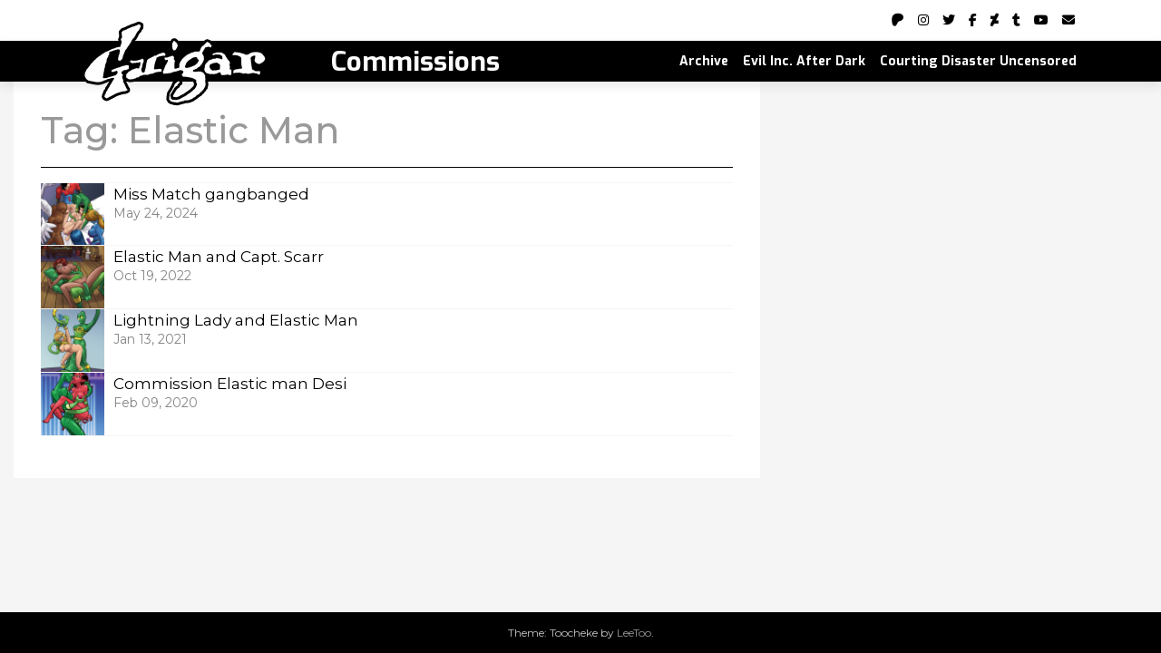

--- FILE ---
content_type: text/html; charset=UTF-8
request_url: https://commissions.evil-inc.com/comic-tag/elastic-man/
body_size: 7913
content:

<!doctype html>
<html lang="en-US">
<head>
	<meta charset="UTF-8">
	<meta name="viewport" content="width=device-width, initial-scale=1, shrink-to-fit=no">
	<link rel="profile" href="https://gmpg.org/xfn/11">

	<title>Elastic Man &#8211; Commissions</title>
<meta name='robots' content='max-image-preview:large' />
<link rel='dns-prefetch' href='//cdn.jsdelivr.net' />
<link rel='dns-prefetch' href='//fonts.googleapis.com' />
<link rel="alternate" type="application/rss+xml" title="Commissions &raquo; Feed" href="https://commissions.evil-inc.com/feed/" />
<link rel="alternate" type="application/rss+xml" title="Commissions &raquo; Comments Feed" href="https://commissions.evil-inc.com/comments/feed/" />
<link rel="alternate" type="application/rss+xml" title="Commissions &raquo; Elastic Man Tag Feed" href="https://commissions.evil-inc.com/comic-tag/elastic-man/feed/" />
<style id='wp-img-auto-sizes-contain-inline-css' type='text/css'>
img:is([sizes=auto i],[sizes^="auto," i]){contain-intrinsic-size:3000px 1500px}
/*# sourceURL=wp-img-auto-sizes-contain-inline-css */
</style>
<style id='wp-emoji-styles-inline-css' type='text/css'>

	img.wp-smiley, img.emoji {
		display: inline !important;
		border: none !important;
		box-shadow: none !important;
		height: 1em !important;
		width: 1em !important;
		margin: 0 0.07em !important;
		vertical-align: -0.1em !important;
		background: none !important;
		padding: 0 !important;
	}
/*# sourceURL=wp-emoji-styles-inline-css */
</style>
<style id='wp-block-library-inline-css' type='text/css'>
:root{--wp-block-synced-color:#7a00df;--wp-block-synced-color--rgb:122,0,223;--wp-bound-block-color:var(--wp-block-synced-color);--wp-editor-canvas-background:#ddd;--wp-admin-theme-color:#007cba;--wp-admin-theme-color--rgb:0,124,186;--wp-admin-theme-color-darker-10:#006ba1;--wp-admin-theme-color-darker-10--rgb:0,107,160.5;--wp-admin-theme-color-darker-20:#005a87;--wp-admin-theme-color-darker-20--rgb:0,90,135;--wp-admin-border-width-focus:2px}@media (min-resolution:192dpi){:root{--wp-admin-border-width-focus:1.5px}}.wp-element-button{cursor:pointer}:root .has-very-light-gray-background-color{background-color:#eee}:root .has-very-dark-gray-background-color{background-color:#313131}:root .has-very-light-gray-color{color:#eee}:root .has-very-dark-gray-color{color:#313131}:root .has-vivid-green-cyan-to-vivid-cyan-blue-gradient-background{background:linear-gradient(135deg,#00d084,#0693e3)}:root .has-purple-crush-gradient-background{background:linear-gradient(135deg,#34e2e4,#4721fb 50%,#ab1dfe)}:root .has-hazy-dawn-gradient-background{background:linear-gradient(135deg,#faaca8,#dad0ec)}:root .has-subdued-olive-gradient-background{background:linear-gradient(135deg,#fafae1,#67a671)}:root .has-atomic-cream-gradient-background{background:linear-gradient(135deg,#fdd79a,#004a59)}:root .has-nightshade-gradient-background{background:linear-gradient(135deg,#330968,#31cdcf)}:root .has-midnight-gradient-background{background:linear-gradient(135deg,#020381,#2874fc)}:root{--wp--preset--font-size--normal:16px;--wp--preset--font-size--huge:42px}.has-regular-font-size{font-size:1em}.has-larger-font-size{font-size:2.625em}.has-normal-font-size{font-size:var(--wp--preset--font-size--normal)}.has-huge-font-size{font-size:var(--wp--preset--font-size--huge)}.has-text-align-center{text-align:center}.has-text-align-left{text-align:left}.has-text-align-right{text-align:right}.has-fit-text{white-space:nowrap!important}#end-resizable-editor-section{display:none}.aligncenter{clear:both}.items-justified-left{justify-content:flex-start}.items-justified-center{justify-content:center}.items-justified-right{justify-content:flex-end}.items-justified-space-between{justify-content:space-between}.screen-reader-text{border:0;clip-path:inset(50%);height:1px;margin:-1px;overflow:hidden;padding:0;position:absolute;width:1px;word-wrap:normal!important}.screen-reader-text:focus{background-color:#ddd;clip-path:none;color:#444;display:block;font-size:1em;height:auto;left:5px;line-height:normal;padding:15px 23px 14px;text-decoration:none;top:5px;width:auto;z-index:100000}html :where(.has-border-color){border-style:solid}html :where([style*=border-top-color]){border-top-style:solid}html :where([style*=border-right-color]){border-right-style:solid}html :where([style*=border-bottom-color]){border-bottom-style:solid}html :where([style*=border-left-color]){border-left-style:solid}html :where([style*=border-width]){border-style:solid}html :where([style*=border-top-width]){border-top-style:solid}html :where([style*=border-right-width]){border-right-style:solid}html :where([style*=border-bottom-width]){border-bottom-style:solid}html :where([style*=border-left-width]){border-left-style:solid}html :where(img[class*=wp-image-]){height:auto;max-width:100%}:where(figure){margin:0 0 1em}html :where(.is-position-sticky){--wp-admin--admin-bar--position-offset:var(--wp-admin--admin-bar--height,0px)}@media screen and (max-width:600px){html :where(.is-position-sticky){--wp-admin--admin-bar--position-offset:0px}}

/*# sourceURL=wp-block-library-inline-css */
</style><style id='global-styles-inline-css' type='text/css'>
:root{--wp--preset--aspect-ratio--square: 1;--wp--preset--aspect-ratio--4-3: 4/3;--wp--preset--aspect-ratio--3-4: 3/4;--wp--preset--aspect-ratio--3-2: 3/2;--wp--preset--aspect-ratio--2-3: 2/3;--wp--preset--aspect-ratio--16-9: 16/9;--wp--preset--aspect-ratio--9-16: 9/16;--wp--preset--color--black: #000000;--wp--preset--color--cyan-bluish-gray: #abb8c3;--wp--preset--color--white: #ffffff;--wp--preset--color--pale-pink: #f78da7;--wp--preset--color--vivid-red: #cf2e2e;--wp--preset--color--luminous-vivid-orange: #ff6900;--wp--preset--color--luminous-vivid-amber: #fcb900;--wp--preset--color--light-green-cyan: #7bdcb5;--wp--preset--color--vivid-green-cyan: #00d084;--wp--preset--color--pale-cyan-blue: #8ed1fc;--wp--preset--color--vivid-cyan-blue: #0693e3;--wp--preset--color--vivid-purple: #9b51e0;--wp--preset--gradient--vivid-cyan-blue-to-vivid-purple: linear-gradient(135deg,rgb(6,147,227) 0%,rgb(155,81,224) 100%);--wp--preset--gradient--light-green-cyan-to-vivid-green-cyan: linear-gradient(135deg,rgb(122,220,180) 0%,rgb(0,208,130) 100%);--wp--preset--gradient--luminous-vivid-amber-to-luminous-vivid-orange: linear-gradient(135deg,rgb(252,185,0) 0%,rgb(255,105,0) 100%);--wp--preset--gradient--luminous-vivid-orange-to-vivid-red: linear-gradient(135deg,rgb(255,105,0) 0%,rgb(207,46,46) 100%);--wp--preset--gradient--very-light-gray-to-cyan-bluish-gray: linear-gradient(135deg,rgb(238,238,238) 0%,rgb(169,184,195) 100%);--wp--preset--gradient--cool-to-warm-spectrum: linear-gradient(135deg,rgb(74,234,220) 0%,rgb(151,120,209) 20%,rgb(207,42,186) 40%,rgb(238,44,130) 60%,rgb(251,105,98) 80%,rgb(254,248,76) 100%);--wp--preset--gradient--blush-light-purple: linear-gradient(135deg,rgb(255,206,236) 0%,rgb(152,150,240) 100%);--wp--preset--gradient--blush-bordeaux: linear-gradient(135deg,rgb(254,205,165) 0%,rgb(254,45,45) 50%,rgb(107,0,62) 100%);--wp--preset--gradient--luminous-dusk: linear-gradient(135deg,rgb(255,203,112) 0%,rgb(199,81,192) 50%,rgb(65,88,208) 100%);--wp--preset--gradient--pale-ocean: linear-gradient(135deg,rgb(255,245,203) 0%,rgb(182,227,212) 50%,rgb(51,167,181) 100%);--wp--preset--gradient--electric-grass: linear-gradient(135deg,rgb(202,248,128) 0%,rgb(113,206,126) 100%);--wp--preset--gradient--midnight: linear-gradient(135deg,rgb(2,3,129) 0%,rgb(40,116,252) 100%);--wp--preset--font-size--small: 13px;--wp--preset--font-size--medium: 20px;--wp--preset--font-size--large: 36px;--wp--preset--font-size--x-large: 42px;--wp--preset--spacing--20: 0.44rem;--wp--preset--spacing--30: 0.67rem;--wp--preset--spacing--40: 1rem;--wp--preset--spacing--50: 1.5rem;--wp--preset--spacing--60: 2.25rem;--wp--preset--spacing--70: 3.38rem;--wp--preset--spacing--80: 5.06rem;--wp--preset--shadow--natural: 6px 6px 9px rgba(0, 0, 0, 0.2);--wp--preset--shadow--deep: 12px 12px 50px rgba(0, 0, 0, 0.4);--wp--preset--shadow--sharp: 6px 6px 0px rgba(0, 0, 0, 0.2);--wp--preset--shadow--outlined: 6px 6px 0px -3px rgb(255, 255, 255), 6px 6px rgb(0, 0, 0);--wp--preset--shadow--crisp: 6px 6px 0px rgb(0, 0, 0);}:where(.is-layout-flex){gap: 0.5em;}:where(.is-layout-grid){gap: 0.5em;}body .is-layout-flex{display: flex;}.is-layout-flex{flex-wrap: wrap;align-items: center;}.is-layout-flex > :is(*, div){margin: 0;}body .is-layout-grid{display: grid;}.is-layout-grid > :is(*, div){margin: 0;}:where(.wp-block-columns.is-layout-flex){gap: 2em;}:where(.wp-block-columns.is-layout-grid){gap: 2em;}:where(.wp-block-post-template.is-layout-flex){gap: 1.25em;}:where(.wp-block-post-template.is-layout-grid){gap: 1.25em;}.has-black-color{color: var(--wp--preset--color--black) !important;}.has-cyan-bluish-gray-color{color: var(--wp--preset--color--cyan-bluish-gray) !important;}.has-white-color{color: var(--wp--preset--color--white) !important;}.has-pale-pink-color{color: var(--wp--preset--color--pale-pink) !important;}.has-vivid-red-color{color: var(--wp--preset--color--vivid-red) !important;}.has-luminous-vivid-orange-color{color: var(--wp--preset--color--luminous-vivid-orange) !important;}.has-luminous-vivid-amber-color{color: var(--wp--preset--color--luminous-vivid-amber) !important;}.has-light-green-cyan-color{color: var(--wp--preset--color--light-green-cyan) !important;}.has-vivid-green-cyan-color{color: var(--wp--preset--color--vivid-green-cyan) !important;}.has-pale-cyan-blue-color{color: var(--wp--preset--color--pale-cyan-blue) !important;}.has-vivid-cyan-blue-color{color: var(--wp--preset--color--vivid-cyan-blue) !important;}.has-vivid-purple-color{color: var(--wp--preset--color--vivid-purple) !important;}.has-black-background-color{background-color: var(--wp--preset--color--black) !important;}.has-cyan-bluish-gray-background-color{background-color: var(--wp--preset--color--cyan-bluish-gray) !important;}.has-white-background-color{background-color: var(--wp--preset--color--white) !important;}.has-pale-pink-background-color{background-color: var(--wp--preset--color--pale-pink) !important;}.has-vivid-red-background-color{background-color: var(--wp--preset--color--vivid-red) !important;}.has-luminous-vivid-orange-background-color{background-color: var(--wp--preset--color--luminous-vivid-orange) !important;}.has-luminous-vivid-amber-background-color{background-color: var(--wp--preset--color--luminous-vivid-amber) !important;}.has-light-green-cyan-background-color{background-color: var(--wp--preset--color--light-green-cyan) !important;}.has-vivid-green-cyan-background-color{background-color: var(--wp--preset--color--vivid-green-cyan) !important;}.has-pale-cyan-blue-background-color{background-color: var(--wp--preset--color--pale-cyan-blue) !important;}.has-vivid-cyan-blue-background-color{background-color: var(--wp--preset--color--vivid-cyan-blue) !important;}.has-vivid-purple-background-color{background-color: var(--wp--preset--color--vivid-purple) !important;}.has-black-border-color{border-color: var(--wp--preset--color--black) !important;}.has-cyan-bluish-gray-border-color{border-color: var(--wp--preset--color--cyan-bluish-gray) !important;}.has-white-border-color{border-color: var(--wp--preset--color--white) !important;}.has-pale-pink-border-color{border-color: var(--wp--preset--color--pale-pink) !important;}.has-vivid-red-border-color{border-color: var(--wp--preset--color--vivid-red) !important;}.has-luminous-vivid-orange-border-color{border-color: var(--wp--preset--color--luminous-vivid-orange) !important;}.has-luminous-vivid-amber-border-color{border-color: var(--wp--preset--color--luminous-vivid-amber) !important;}.has-light-green-cyan-border-color{border-color: var(--wp--preset--color--light-green-cyan) !important;}.has-vivid-green-cyan-border-color{border-color: var(--wp--preset--color--vivid-green-cyan) !important;}.has-pale-cyan-blue-border-color{border-color: var(--wp--preset--color--pale-cyan-blue) !important;}.has-vivid-cyan-blue-border-color{border-color: var(--wp--preset--color--vivid-cyan-blue) !important;}.has-vivid-purple-border-color{border-color: var(--wp--preset--color--vivid-purple) !important;}.has-vivid-cyan-blue-to-vivid-purple-gradient-background{background: var(--wp--preset--gradient--vivid-cyan-blue-to-vivid-purple) !important;}.has-light-green-cyan-to-vivid-green-cyan-gradient-background{background: var(--wp--preset--gradient--light-green-cyan-to-vivid-green-cyan) !important;}.has-luminous-vivid-amber-to-luminous-vivid-orange-gradient-background{background: var(--wp--preset--gradient--luminous-vivid-amber-to-luminous-vivid-orange) !important;}.has-luminous-vivid-orange-to-vivid-red-gradient-background{background: var(--wp--preset--gradient--luminous-vivid-orange-to-vivid-red) !important;}.has-very-light-gray-to-cyan-bluish-gray-gradient-background{background: var(--wp--preset--gradient--very-light-gray-to-cyan-bluish-gray) !important;}.has-cool-to-warm-spectrum-gradient-background{background: var(--wp--preset--gradient--cool-to-warm-spectrum) !important;}.has-blush-light-purple-gradient-background{background: var(--wp--preset--gradient--blush-light-purple) !important;}.has-blush-bordeaux-gradient-background{background: var(--wp--preset--gradient--blush-bordeaux) !important;}.has-luminous-dusk-gradient-background{background: var(--wp--preset--gradient--luminous-dusk) !important;}.has-pale-ocean-gradient-background{background: var(--wp--preset--gradient--pale-ocean) !important;}.has-electric-grass-gradient-background{background: var(--wp--preset--gradient--electric-grass) !important;}.has-midnight-gradient-background{background: var(--wp--preset--gradient--midnight) !important;}.has-small-font-size{font-size: var(--wp--preset--font-size--small) !important;}.has-medium-font-size{font-size: var(--wp--preset--font-size--medium) !important;}.has-large-font-size{font-size: var(--wp--preset--font-size--large) !important;}.has-x-large-font-size{font-size: var(--wp--preset--font-size--x-large) !important;}
/*# sourceURL=global-styles-inline-css */
</style>

<style id='classic-theme-styles-inline-css' type='text/css'>
/*! This file is auto-generated */
.wp-block-button__link{color:#fff;background-color:#32373c;border-radius:9999px;box-shadow:none;text-decoration:none;padding:calc(.667em + 2px) calc(1.333em + 2px);font-size:1.125em}.wp-block-file__button{background:#32373c;color:#fff;text-decoration:none}
/*# sourceURL=/wp-includes/css/classic-themes.min.css */
</style>
<link rel='stylesheet' id='patreon-wordpress-css-css' href='https://commissions.evil-inc.com/wp-content/plugins/patreon-connect/assets/css/app.css?ver=6.9' type='text/css' media='all' />
<link rel='stylesheet' id='toocheke-companion-likes-css' href='https://commissions.evil-inc.com/wp-content/plugins/toocheke-companion/css/toocheke-likes.css?ver=6.9' type='text/css' media='all' />
<link rel='stylesheet' id='parent-bootstrap-style-css' href='https://commissions.evil-inc.com/wp-content/themes/toocheke/dist/css/bootstrap.min.css?ver=6.9' type='text/css' media='all' />
<link rel='stylesheet' id='parent-style-css' href='https://commissions.evil-inc.com/wp-content/themes/toocheke/style.css?ver=6.9' type='text/css' media='all' />
<link rel='stylesheet' id='perfect-scroll-css' href='https://commissions.evil-inc.com/wp-content/themes/commissions/dist/css/perfect-scrollbar.css?ver=1.0.2' type='text/css' media='all' />
<link rel='stylesheet' id='lightgallery-css' href='https://commissions.evil-inc.com/wp-content/themes/commissions/dist/css/lightgallery.min.css?ver=1.0.2' type='text/css' media='all' />
<link rel='stylesheet' id='child-style-css' href='https://commissions.evil-inc.com/wp-content/themes/commissions/style.css?ver=1.0.2' type='text/css' media='all' />
<link rel='stylesheet' id='bs-smartmenus-css' href='https://commissions.evil-inc.com/wp-content/themes/toocheke/dist/css/jquery.smartmenus.bootstrap-4.css?ver=6.9' type='text/css' media='all' />
<link rel='stylesheet' id='toocheke-font-awesome-css' href='https://commissions.evil-inc.com/wp-content/themes/toocheke/fonts/font-awesome/css/all.min.css?ver=1.0.2' type='text/css' media='all' />
<link rel='stylesheet' id='owl-carousel-css' href='https://commissions.evil-inc.com/wp-content/themes/toocheke/dist/css/owl.carousel.min.css?ver=6.9' type='text/css' media='all' />
<link rel='stylesheet' id='owl-theme-default-css' href='https://commissions.evil-inc.com/wp-content/themes/toocheke/dist/css/owl.theme.default.min.css?ver=6.9' type='text/css' media='all' />
<link rel='stylesheet' id='google-font-hind-css' href='//fonts.googleapis.com/css?family=Hind:regular,medium,bold,bolditalic,semibold' type='text/css' media='all' />
<link rel='stylesheet' id='toocheke-style-css' href='https://commissions.evil-inc.com/wp-content/themes/commissions/style.css?ver=6.9' type='text/css' media='all' />
<style id='toocheke-style-inline-css' type='text/css'>

		/* Main Background Color */
			body, #comic-list>li:hover, .comment-respond{
				background-color: ##f5f5f5 !important;
		}
           .btn-outline-black:hover{
        color: ##f5f5f5 !important;
    }
	

		/* Custom jumbotron height */
		.jumbotron {
            height: auto;
}
	
/*# sourceURL=toocheke-style-inline-css */
</style>
<script type="text/javascript" src="https://commissions.evil-inc.com/wp-includes/js/jquery/jquery.min.js?ver=3.7.1" id="jquery-core-js"></script>
<script type="text/javascript" src="https://commissions.evil-inc.com/wp-includes/js/jquery/jquery-migrate.min.js?ver=3.4.1" id="jquery-migrate-js"></script>
<link rel="https://api.w.org/" href="https://commissions.evil-inc.com/wp-json/" /><link rel="alternate" title="JSON" type="application/json" href="https://commissions.evil-inc.com/wp-json/wp/v2/comic_tags/28" /><link rel="EditURI" type="application/rsd+xml" title="RSD" href="https://commissions.evil-inc.com/xmlrpc.php?rsd" />
<meta name="generator" content="WordPress 6.9" />
<style>@font-face {
            font-family: 'Libre Franklin Extra Bold';
            src: url('https://commissions.evil-inc.com/wp-content/plugins/patreon-connect/assets/fonts/librefranklin-extrabold-webfont.woff2') format('woff2'),
                 url('https://commissions.evil-inc.com/wp-content/plugins/patreon-connect/assets/fonts/librefranklin-extrabold-webfont.woff') format('woff');
            font-weight: bold;
            }</style><link rel="icon" href="https://commissions.evil-inc.com/wp-content/uploads/2024/05/cropped-G-sig-32x32.png" sizes="32x32" />
<link rel="icon" href="https://commissions.evil-inc.com/wp-content/uploads/2024/05/cropped-G-sig-192x192.png" sizes="192x192" />
<link rel="apple-touch-icon" href="https://commissions.evil-inc.com/wp-content/uploads/2024/05/cropped-G-sig-180x180.png" />
<meta name="msapplication-TileImage" content="https://commissions.evil-inc.com/wp-content/uploads/2024/05/cropped-G-sig-270x270.png" />
	<!-- Global site tag (gtag.js) - Google Analytics -->
<script async src="https://www.googletagmanager.com/gtag/js?id=UA-180164623-1"></script>
<script>
  window.dataLayer = window.dataLayer || [];
  function gtag(){dataLayer.push(arguments);}
  gtag('js', new Date());

  gtag('config', 'UA-180164623-1');
</script>
</head>

<body class="archive tax-comic_tags term-elastic-man term-28 wp-custom-logo wp-theme-toocheke wp-child-theme-commissions">
  <!-- Social Bar -->
<div id="social-bar">
    <div class="container">
      <div class="row">
        <div class="col-md-12">
          <div id="social" class="social">
            <ul>
                    <li><a target="_blank" href="&#109;&#97;&#105;&#108;&#116;&#111;&#58;&#98;&#114;&#97;&#100;&#64;&#101;&#118;&#105;&#108;&#45;&#105;&#110;&#99;&#46;&#99;&#111;&#109;" title="Email Brad"><span
                    class="fas fa-md fa-envelope"></span></a></li>
                    <li><a target="_blank" href="https://www.youtube.com/channel/UCaDtrI9AK56Fk_z87O7mNzg"
                  title="Youtube"><span class="fab fa-md fa-youtube"></span></a></li>
                  <li><a target="_blank" href="https://evil-inc-comic.tumblr.com/" title="Tumblr"><span
                    class="fab fa-md fa-tumblr"></span></a></li>
                    <li><a target="_blank" href="https://www.deviantart.com/bguigar" title="DeviantArt"><span
                    class="fab fa-deviantart"></span></a></li>
                    <li><a target="_blank" href="https://www.facebook.com/EvilIncHenchpeople/" title="Facebook"><span
                    class="fab fa-md fa-facebook-f"></span></a></li>
                    <li><a target="_blank" href="https://twitter.com/guigar/" title="Twitter"><span
                    class="fab fa-md fa-twitter"></span></a></li>
                    <li><a target="_blank" href="https://www.instagram.com/bradguigar/" title="Instagram"><span
                    class="fab fa-md fa-instagram"></span></a></li>
            <li><a target="_blank" href="http://www.patreon.com/guigar" title="Patreon"><span
                    class="fab fa-md fa-patreon"></span></a></li>
			</ul>
          </div>
        </div>
      </div>
    </div>
  </div>
  <!-- End Social Bar -->
   <!-- Navigation -->
   <nav id="site-navigation" role="navigation" class="navbar navbar-expand-xl  navbar-light bg-white">
  <div class="container">
    <a class="navbar-brand" href="https://commissions.evil-inc.com/">
    			<img width="214" height="100" src="https://commissions.evil-inc.com/wp-content/uploads/2020/02/logo.png" class="attachment-full size-full" alt="" decoding="async" />    <span>Commissions</span></a>
    <button class="navbar-toggler collapsed" type="button" data-toggle="collapse" data-target="#bs4Navbar" aria-controls="bs4Navbar" aria-expanded="false" aria-label="Toggle navigation">
        <span class="icon-bar"></span>
        <span class="icon-bar"></span>
        <span class="icon-bar"></span>
  </button>
  <div id="bs4Navbar" class="collapse navbar-collapse"><ul id="main-menu" class="navbar-nav ml-auto"><li itemscope="itemscope" itemtype="https://www.schema.org/SiteNavigationElement" id="menu-item-1438" class="menu-item menu-item-type-custom menu-item-object-custom menu-item-1438 nav-item"><a title="Archive" href="https://commissions.evil-inc.com/comic/" class="nav-link">Archive</a></li>
<li itemscope="itemscope" itemtype="https://www.schema.org/SiteNavigationElement" id="menu-item-513" class="menu-item menu-item-type-custom menu-item-object-custom menu-item-513 nav-item"><a title="Evil Inc. After Dark" href="https://eiad.evil-inc.com/" class="nav-link">Evil Inc. After Dark</a></li>
<li itemscope="itemscope" itemtype="https://www.schema.org/SiteNavigationElement" id="menu-item-514" class="menu-item menu-item-type-custom menu-item-object-custom menu-item-514 nav-item"><a title="Courting Disaster Uncensored" href="https://courting.evil-inc.com/" class="nav-link">Courting Disaster Uncensored</a></li>
</ul></div>        </div>
</nav>
    <!--End Navigation -->



	<main role="main" class="site-main" id="main">
         <!-- START MAIN CONTENT -->
         <div id="content" class="site-content">


<div class="row">
               <!--START LEFT COL-->
               <div class="col-lg-8">
                  <div id="left-col">
                     <div id="left-content">
		
			<header class="page-header">
				<h1 class="page-title">Tag: <span>Elastic Man</span></h1>			</header><!-- .page-header -->
            <hr class="toocheke-hr"/>
            <ul id="comic-list">
			<li id="post-1418" class="post-1418 comic type-comic status-publish has-post-thumbnail hentry comic_tags-amazing-amazon comic_tags-captain-heroic comic_tags-elastic-man comic_tags-gangbang comic_tags-miss-match comic_tags-phenomenal-lass comic_tags-wingman">

        <a href="https://commissions.evil-inc.com/comic/miss-match-gangbanged/">
                                 <div class="comic-item">
                                    <div class="thmb">
										<img width="150" height="150" src="https://commissions.evil-inc.com/wp-content/uploads/2024/05/Commission-Chapter-5-intro-150x150.png" class="attachment-thumbnail size-thumbnail wp-post-image" alt="" decoding="async" />
</div>
                                    <div class="comic-info">
                                                                       <div class="comic-title-wrapper">
                                   <p class="comic-title"><span class="comic-number"></span> Miss Match gangbanged</p>
</div>

                                    <p class="comic-list-item-details">
                                    <span class="comic-post-date">
                                       May 24, 2024                                       </span>
                                    </p>
</div>
                                 </div>
                                                               </a>
                                                         </li>
<li id="post-1106" class="post-1106 comic type-comic status-publish has-post-thumbnail hentry comic_tags-big-tits comic_tags-captain-scarr comic_tags-double-penetration comic_tags-elastic-man">

        <a href="https://commissions.evil-inc.com/comic/elastic-man-and-capt-scarr/">
                                 <div class="comic-item">
                                    <div class="thmb">
										<img width="150" height="150" src="https://commissions.evil-inc.com/wp-content/uploads/2022/10/Commission-Capt-Scarr-and-Elastic-Man-150x150.png" class="attachment-thumbnail size-thumbnail wp-post-image" alt="" decoding="async" />
</div>
                                    <div class="comic-info">
                                                                       <div class="comic-title-wrapper">
                                   <p class="comic-title"><span class="comic-number"></span> Elastic Man and Capt. Scarr</p>
</div>

                                    <p class="comic-list-item-details">
                                    <span class="comic-post-date">
                                       Oct 19, 2022                                       </span>
                                    </p>
</div>
                                 </div>
                                                               </a>
                                                         </li>
<li id="post-742" class="post-742 comic type-comic status-publish has-post-thumbnail hentry comic_tags-big-tits comic_tags-elastic-man comic_tags-lightning-lady comic_tags-nipple">

        <a href="https://commissions.evil-inc.com/comic/lightning-lady-and-elastic-man/">
                                 <div class="comic-item">
                                    <div class="thmb">
										<img width="150" height="150" src="https://commissions.evil-inc.com/wp-content/uploads/2021/01/Commission-Kickstarter-Lightning-Lady-Elastic-Man-150x150.png" class="attachment-thumbnail size-thumbnail wp-post-image" alt="" decoding="async" />
</div>
                                    <div class="comic-info">
                                                                       <div class="comic-title-wrapper">
                                   <p class="comic-title"><span class="comic-number"></span> Lightning Lady and Elastic Man</p>
</div>

                                    <p class="comic-list-item-details">
                                    <span class="comic-post-date">
                                       Jan 13, 2021                                       </span>
                                    </p>
</div>
                                 </div>
                                                               </a>
                                                         </li>
<li id="post-499" class="post-499 comic type-comic status-publish has-post-thumbnail hentry comic_tags-desi comic_tags-double-penetration comic_tags-elastic-man">

        <a href="https://commissions.evil-inc.com/comic/commission-elastic-man-desi/">
                                 <div class="comic-item">
                                    <div class="thmb">
										<img width="150" height="150" src="https://commissions.evil-inc.com/wp-content/uploads/2020/02/Commission-Elastic-man-Desi-150x150.png" class="attachment-thumbnail size-thumbnail wp-post-image" alt="" decoding="async" />
</div>
                                    <div class="comic-info">
                                                                       <div class="comic-title-wrapper">
                                   <p class="comic-title"><span class="comic-number"></span> Commission Elastic man Desi</p>
</div>

                                    <p class="comic-list-item-details">
                                    <span class="comic-post-date">
                                       Feb 09, 2020                                       </span>
                                    </p>
</div>
                                 </div>
                                                               </a>
                                                         </li>
            </ul>
             <!-- Start Pagination -->
             <!-- End Pagination -->

		                         <!--END CONTENT-->
								 </div><!--./ left-content-->
                  </div><!--./ left-col-->
               </div><!--./ col-lg-8-->
               <!--END LEFT COL-->


</div><!--./End #content-->
         <!-- END MAIN CONTENT -->
      </main>

	<footer class="footer">
		<div class="footer-info site-info">

		
				Theme: Toocheke by <a href="https://leetoo.net/">LeeToo</a>.						</div><!-- .site-info -->
	</footer><!-- #colophon -->


<script type="speculationrules">
{"prefetch":[{"source":"document","where":{"and":[{"href_matches":"/*"},{"not":{"href_matches":["/wp-*.php","/wp-admin/*","/wp-content/uploads/*","/wp-content/*","/wp-content/plugins/*","/wp-content/themes/commissions/*","/wp-content/themes/toocheke/*","/*\\?(.+)"]}},{"not":{"selector_matches":"a[rel~=\"nofollow\"]"}},{"not":{"selector_matches":".no-prefetch, .no-prefetch a"}}]},"eagerness":"conservative"}]}
</script>
<script type="text/javascript" src="https://commissions.evil-inc.com/wp-content/plugins/patreon-connect/assets/js/app.js?ver=6.9" id="patreon-wordpress-js-js"></script>
<script type="text/javascript" src="https://commissions.evil-inc.com/wp-content/plugins/toocheke-companion/js/keyboard.js?ver=1.192" id="toocheke-keyboard-script-js"></script>
<script type="text/javascript" src="https://commissions.evil-inc.com/wp-content/plugins/toocheke-companion/js/bookmark.js?ver=1.192" id="toocheke-bookmark-script-js"></script>
<script type="text/javascript" id="toocheke-likes-js-extra">
/* <![CDATA[ */
var toochekeLikes = {"ajaxurl":"https://commissions.evil-inc.com/wp-admin/admin-ajax.php","like":"Like","unlike":"Unlike"};
//# sourceURL=toocheke-likes-js-extra
/* ]]> */
</script>
<script type="text/javascript" src="https://commissions.evil-inc.com/wp-content/plugins/toocheke-companion/js/likes.js?ver=1.192" id="toocheke-likes-js"></script>
<script type="text/javascript" src="https://commissions.evil-inc.com/wp-content/themes/commissions/dist/js/perfect-scrollbar.min.js?ver=6.9" id="perfect-scrollbar-js"></script>
<script type="text/javascript" src="https://commissions.evil-inc.com/wp-content/themes/commissions/dist/js/commissions-scrollbar.js?ver=6.9" id="init-commissions-scrollbar-js"></script>
<script type="text/javascript" src="https://commissions.evil-inc.com/wp-content/themes/commissions/dist/js/jquery.lazy.min.js?ver=6.9" id="lazy-load-js"></script>
<script type="text/javascript" src="https://cdn.jsdelivr.net/picturefill/2.3.1/picturefill.min.js?ver=6.9" id="picturefill-js"></script>
<script type="text/javascript" src="https://commissions.evil-inc.com/wp-content/themes/commissions/dist/js/lightgallery-all.min.js?ver=6.9" id="lightgallery-all-js"></script>
<script type="text/javascript" src="https://commissions.evil-inc.com/wp-content/themes/commissions/dist/js/commissions-functions.js?ver=6.9" id="custom-functions-js"></script>
<script type="text/javascript" src="https://commissions.evil-inc.com/wp-content/themes/toocheke/src/js/popper.min.js?ver=20240427" id="popper-js"></script>
<script type="text/javascript" src="https://commissions.evil-inc.com/wp-content/themes/toocheke/src/js/owl.carousel.min.js?ver=20240427" id="owl-carousel-js"></script>
<script type="text/javascript" src="https://commissions.evil-inc.com/wp-content/themes/toocheke/src/js/tether.min.js?ver=20240427" id="tether-js"></script>
<script type="text/javascript" src="https://commissions.evil-inc.com/wp-content/themes/toocheke/src/js/bootstrap.min.js?ver=20240427" id="bootstrap-js"></script>
<script type="text/javascript" src="https://commissions.evil-inc.com/wp-content/themes/toocheke/src/js/skip-link-focus-fix.js?ver=20240427" id="skip-link-focus-fix-js"></script>
<script type="text/javascript" src="https://commissions.evil-inc.com/wp-content/themes/toocheke/src/js/jquery.smartmenus.min.js?ver=20240427" id="jquery-smartmenus-js"></script>
<script type="text/javascript" src="https://commissions.evil-inc.com/wp-content/themes/toocheke/src/js/jquery.smartmenus.bootstrap-4.min.js?ver=20240427" id="jquery-smartmenus-bs4-js"></script>
<script type="text/javascript" src="https://commissions.evil-inc.com/wp-includes/js/clipboard.min.js?ver=2.0.11" id="clipboard-js"></script>
<script type="text/javascript" src="https://commissions.evil-inc.com/wp-content/themes/toocheke/src/js/functions.js?ver=20240427" id="toocheke-functions-js"></script>
<script id="wp-emoji-settings" type="application/json">
{"baseUrl":"https://s.w.org/images/core/emoji/17.0.2/72x72/","ext":".png","svgUrl":"https://s.w.org/images/core/emoji/17.0.2/svg/","svgExt":".svg","source":{"concatemoji":"https://commissions.evil-inc.com/wp-includes/js/wp-emoji-release.min.js?ver=6.9"}}
</script>
<script type="module">
/* <![CDATA[ */
/*! This file is auto-generated */
const a=JSON.parse(document.getElementById("wp-emoji-settings").textContent),o=(window._wpemojiSettings=a,"wpEmojiSettingsSupports"),s=["flag","emoji"];function i(e){try{var t={supportTests:e,timestamp:(new Date).valueOf()};sessionStorage.setItem(o,JSON.stringify(t))}catch(e){}}function c(e,t,n){e.clearRect(0,0,e.canvas.width,e.canvas.height),e.fillText(t,0,0);t=new Uint32Array(e.getImageData(0,0,e.canvas.width,e.canvas.height).data);e.clearRect(0,0,e.canvas.width,e.canvas.height),e.fillText(n,0,0);const a=new Uint32Array(e.getImageData(0,0,e.canvas.width,e.canvas.height).data);return t.every((e,t)=>e===a[t])}function p(e,t){e.clearRect(0,0,e.canvas.width,e.canvas.height),e.fillText(t,0,0);var n=e.getImageData(16,16,1,1);for(let e=0;e<n.data.length;e++)if(0!==n.data[e])return!1;return!0}function u(e,t,n,a){switch(t){case"flag":return n(e,"\ud83c\udff3\ufe0f\u200d\u26a7\ufe0f","\ud83c\udff3\ufe0f\u200b\u26a7\ufe0f")?!1:!n(e,"\ud83c\udde8\ud83c\uddf6","\ud83c\udde8\u200b\ud83c\uddf6")&&!n(e,"\ud83c\udff4\udb40\udc67\udb40\udc62\udb40\udc65\udb40\udc6e\udb40\udc67\udb40\udc7f","\ud83c\udff4\u200b\udb40\udc67\u200b\udb40\udc62\u200b\udb40\udc65\u200b\udb40\udc6e\u200b\udb40\udc67\u200b\udb40\udc7f");case"emoji":return!a(e,"\ud83e\u1fac8")}return!1}function f(e,t,n,a){let r;const o=(r="undefined"!=typeof WorkerGlobalScope&&self instanceof WorkerGlobalScope?new OffscreenCanvas(300,150):document.createElement("canvas")).getContext("2d",{willReadFrequently:!0}),s=(o.textBaseline="top",o.font="600 32px Arial",{});return e.forEach(e=>{s[e]=t(o,e,n,a)}),s}function r(e){var t=document.createElement("script");t.src=e,t.defer=!0,document.head.appendChild(t)}a.supports={everything:!0,everythingExceptFlag:!0},new Promise(t=>{let n=function(){try{var e=JSON.parse(sessionStorage.getItem(o));if("object"==typeof e&&"number"==typeof e.timestamp&&(new Date).valueOf()<e.timestamp+604800&&"object"==typeof e.supportTests)return e.supportTests}catch(e){}return null}();if(!n){if("undefined"!=typeof Worker&&"undefined"!=typeof OffscreenCanvas&&"undefined"!=typeof URL&&URL.createObjectURL&&"undefined"!=typeof Blob)try{var e="postMessage("+f.toString()+"("+[JSON.stringify(s),u.toString(),c.toString(),p.toString()].join(",")+"));",a=new Blob([e],{type:"text/javascript"});const r=new Worker(URL.createObjectURL(a),{name:"wpTestEmojiSupports"});return void(r.onmessage=e=>{i(n=e.data),r.terminate(),t(n)})}catch(e){}i(n=f(s,u,c,p))}t(n)}).then(e=>{for(const n in e)a.supports[n]=e[n],a.supports.everything=a.supports.everything&&a.supports[n],"flag"!==n&&(a.supports.everythingExceptFlag=a.supports.everythingExceptFlag&&a.supports[n]);var t;a.supports.everythingExceptFlag=a.supports.everythingExceptFlag&&!a.supports.flag,a.supports.everything||((t=a.source||{}).concatemoji?r(t.concatemoji):t.wpemoji&&t.twemoji&&(r(t.twemoji),r(t.wpemoji)))});
//# sourceURL=https://commissions.evil-inc.com/wp-includes/js/wp-emoji-loader.min.js
/* ]]> */
</script>

</body>
</html>


--- FILE ---
content_type: text/css
request_url: https://commissions.evil-inc.com/wp-content/themes/toocheke/style.css?ver=6.9
body_size: 14072
content:
/*!
Theme Name: Toocheke
Theme URI: https://www.toocheke.com/
Author: LeeToo
Author URI: https://leetoo.net/
Description: A mobile-friendly (responsive) WordPress theme designed for publishing webcomics and manga.  It has been developed using Bootstrap 4, which makes it mobile and tablets friendly. To get the best out of the Toocheke theme, please make sure you download the Toocheke Companion plugin, https://wordpress.org/plugins/toocheke-companion/. This will enable you to post comics, and get the most out of what the theme has to offer. Check the demo at http://theme.toocheke.com/.
Version: 1.1.8
License: GNU General Public License v2 or later
License URI: http://www.gnu.org/licenses/gpl-2.0.html
Tested up to: 6.9
Requires PHP: 7.4
Text Domain: toocheke
Tags: entertainment, right-sidebar, custom-background, custom-colors, custom-header, custom-menu, threaded-comments, translation-ready

*/

/*--------------------------------------------------------------
# Body Styles 
--------------------------------------------------------------*/

html,
body {
	max-width: 100% !important;
	overflow-x: hidden !important;
}

html {
	line-height: 1.15;
	scroll-behavior: smooth;
	-webkit-text-size-adjust: 100%;
	max-width: 100%;
	margin: 0;
	position: relative;
	min-height: 100%;
}

body {
	background-color: #f5f5f5;
	margin: 0;
	margin-bottom: 45px;
	color: #000;
	background-attachment: fixed !important;
}

body#tinymce {
	background: #fff !important;
}

body,
input,
textarea,
select,
button,
table {
	font: 1em/1.75em Hind;
	font-family: 'Hind', -apple-system, BlinkMacSystemFont, Segoe UI, Roboto, Helvetica Neue, Helvetica, sans-serif;
	font-weight: normal;
	text-rendering: optimizeLegibility;
	text-size-adjust: 100%;
}

body#tinymce {
	background: #fff !important;
}

/*--------------------------------------------------------------
## Links
--------------------------------------------------------------*/

a,
a:visited {
	color: #10ae98;
}

a:hover,
a:focus,
a:active,
.manga-grid-item-container:hover .manga-grid-item-title {
	color: #F15A5A;
}

a:focus {
	outline: thin dotted !important;
}

/**
 * Remove the border on images inside links in IE 10.
 */

body.single-comics {
	margin-top: 0px;
	/* Margin bottom by footer height */
}

img {
	border-style: none;
}

/* Misc
	 ========================================================================== */

/**
 * Add the correct display in IE 10+.
 */

template {
	display: none;
}

/* Forms
	 ========================================================================== */

/**
 * 1. Change the font styles in all browsers.
 * 2. Remove the margin in Firefox and Safari.
 */

button,
input,
optgroup,
select,
textarea {
	font-family: inherit;
	/* 1 */
	font-size: 100%;
	/* 1 */
	line-height: 1.15;
	/* 1 */
	margin: 0;
	/* 2 */
}

/**
 * Show the overflow in IE.
 * 1. Show the overflow in Edge.
 */

button,
input {
	/* 1 */
	overflow: visible;
}

/**
 * Remove the inheritance of text transform in Edge, Firefox, and IE.
 * 1. Remove the inheritance of text transform in Firefox.
 */

button,
select {
	/* 1 */
	text-transform: none;
}

/**
 * Correct the inability to style clickable types in iOS and Safari.
 */

button,
[type="button"],
[type="reset"],
[type="submit"] {
	-webkit-appearance: button;
}

/**
 * Remove the inner border and padding in Firefox.
 */

button::-moz-focus-inner,
[type="button"]::-moz-focus-inner,
[type="reset"]::-moz-focus-inner,
[type="submit"]::-moz-focus-inner {
	border-style: none;
	padding: 0;
}

/**
 * Restore the focus styles unset by the previous rule.
 */

button:-moz-focusring,
[type="button"]:-moz-focusring,
[type="reset"]:-moz-focusring,
[type="submit"]:-moz-focusring {
	outline: 1px dotted ButtonText;
}

/**
 * Correct the padding in Firefox.
 */

fieldset {
	padding: 0.35em 0.75em 0.625em;
}

/**
 * 1. Correct the text wrapping in Edge and IE.
 * 2. Correct the color inheritance from `fieldset` elements in IE.
 * 3. Remove the padding so developers are not caught out when they zero out
 *		`fieldset` elements in all browsers.
 */

legend {
	box-sizing: border-box;
	/* 1 */
	color: inherit;
	/* 2 */
	display: table;
	/* 1 */
	max-width: 100%;
	/* 1 */
	padding: 0;
	/* 3 */
	white-space: normal;
	/* 1 */
}

/**
 * Add the correct vertical alignment in Chrome, Firefox, and Opera.
 */

progress {
	vertical-align: baseline;
}

/**
 * Remove the default vertical scrollbar in IE 10+.
 */

textarea {
	overflow: auto;
	padding: 0.5rem !important;
}

/**
 * 1. Add the correct box sizing in IE 10.
 * 2. Remove the padding in IE 10.
 */

[type="checkbox"],
[type="radio"] {
	box-sizing: border-box;
	/* 1 */
	padding: 0;
	/* 2 */
}

/**
 * Correct the cursor style of increment and decrement buttons in Chrome.
 */

[type="number"]::-webkit-inner-spin-button,
[type="number"]::-webkit-outer-spin-button {
	height: auto;
}

/**
 * 1. Correct the odd appearance in Chrome and Safari.
 * 2. Correct the outline style in Safari.
 */

[type="search"] {
	-webkit-appearance: textfield;
	/* 1 */
	outline-offset: -2px;
	/* 2 */
}

/**
 * Remove the inner padding in Chrome and Safari on macOS.
 */

[type="search"]::-webkit-search-decoration {
	-webkit-appearance: none;
}

/**
 * 1. Correct the inability to style clickable types in iOS and Safari.
 * 2. Change font properties to `inherit` in Safari.
 */

::-webkit-file-upload-button {
	-webkit-appearance: button;
	/* 1 */
	font: inherit;
	/* 2 */
}

/**
 * Add the correct display in IE 10.
 */

[hidden] {
	display: none;
}

/* Style up inputs */

legend {
	border-bottom: 1px solid #ddd;
}

::-webkit-input-placeholder {
	/* Chrome/Opera/Safari */
	color: #ccc;
	font-weight: normal !important;
}

::-moz-placeholder {
	/* Firefox 19+ */
	color: #ccc;
	font-weight: normal !important;
}

:-ms-input-placeholder {
	/* IE 10+ */
	color: #ccc;
	font-weight: normal !important;
}

:-moz-placeholder {
	/* Firefox 18- */
	color: #ccc;
	font-weight: normal !important;
}

input[type="text"],
input[type="password"],
input[type="number"],
input[type="url"],
input[type="email"],
input[type="search"],
input[type="tel"],
textarea,
.form-control,
.checkout-input,
select.form-control {
	margin: 0;
	padding: 0 10px;
	background: #fff;
	border: 1px solid #DDDDDD;
	font-family: 'Lato', -apple-system, BlinkMacSystemFont, Segoe UI, Roboto, Helvetica Neue, Helvetica, sans-serif !important;
	font-size: 12px;
	font-weight: 400;
	color: #404041;
	-moz-box-shadow: none;
	-webkit-box-shadow: none;
	box-shadow: none;
	-o-transition: all .3s;
	-moz-transition: all .3s;
	-webkit-transition: all .3s;
	-ms-transition: all .3s;
	transition: all .3s;
}

input[type="text"],
input[type="password"],
input[type="number"],
input[type="email"],
input[type="tel"],
input[type="url"],
input[type="search"],
.form-control,
.checkout-input,
select.form-control {
	height: 35px;
	line-height: 35px;
}

input[type="text"]:focus,
input[type="password"]:focus,
input[type="email"]:focus,
input[type="number"]:focus,
input[type="tel"]:focus,
input[type="url"]:focus,
input[type="search"]:focus,
textarea:focus,
textarea.form-control:focus,
select.form-control:focus {
	outline: 0;
	background: #fff;
	border: 1px solid #10ae98;
	color: #000;
	-moz-box-shadow: none;
	-webkit-box-shadow: none;
	box-shadow: none;
}

textarea {
	width: 100%;
}

input[type="number"] {
	width: 45px;
	padding: 0px 5px;
}

input#s.form-control.search-control {
	margin-right: 10px !important;
}

input[type="checkbox"] {
	margin-top: .3rem;
	margin-right: .5rem;
}

input[type="submit"],
input[type="button"],
input[type="reset"],
button {
	display: inline-block;
	font-weight: 400;
	text-align: center;
	white-space: nowrap;
	vertical-align: middle;
	-webkit-user-select: none;
	-moz-user-select: none;
	-ms-user-select: none;
	user-select: none;
	border: 1px solid transparent;
	padding: .375rem .75rem;
	font-size: 1rem;
	line-height: 1.5;
	border-radius: .25rem;
	transition: color .15s ease-in-out, background-color .15s ease-in-out, border-color .15s ease-in-out, box-shadow .15s ease-in-out;
	-webkit-appearance: button;
	color: #fff;
	background-color: #f15a5a;
	border: 1px solid #f15a5a;
	margin-bottom: .75rem;
}

input[type="submit"]:hover,
input[type="button"]:hover,
input[type="reset"]:hover,
button:hover {
	background-color: #f15a5a;
	border: 1px solid #f15a5a;
	opacity: 0.85;
}

.btn-success {
	background-color: #10ae98;
	border: 1px solid #10ae98;
}

.btn-success:hover {
	background-color: #0f8d7c;
	border-color: #0a6155;
}

.btn-danger {
	background-color: #f15a5a;
	border: 1px solid #f15a5a;
}

.btn-danger:hover {
	background-color: #f15a5a;
	border: 1px solid #f15a5a;
	opacity: 0.85;
}

.btn-danger:focus {
	color: #fff;
}

/*--------------------------------------------------------------
# Accessibility
--------------------------------------------------------------*/

/* Text meant only for screen readers. */

.screen-reader-text {
	border: 0;
	clip: rect(1px, 1px, 1px, 1px);
	clip-path: inset(50%);
	height: 1px;
	margin: -1px;
	overflow: hidden;
	padding: 0;
	position: absolute !important;
	width: 1px;
	word-wrap: normal !important;
	/* Many screen reader and browser combinations announce broken words as they would appear visually. */
}

.screen-reader-text:focus {
	background-color: #f1f1f1;
	border-radius: 3px;
	box-shadow: 0 0 2px 2px rgba(0, 0, 0, 0.6);
	clip: auto !important;
	clip-path: none;
	color: #21759b;
	display: block;
	font-size: 14px;
	font-size: 0.875rem;
	font-weight: bold;
	height: auto;
	left: 5px;
	line-height: normal;
	padding: 15px 23px 14px;
	text-decoration: none;
	top: 5px;
	width: auto;
	z-index: 100000;
	/* Above WP toolbar. */
}

#content {
	overflow: hidden;
}

/* Do not show the outline on the skip link target. */

#content[tabindex="-1"]:focus {
	outline: 0;
}

/*--------------------------------------------------------------
# Navbar 
--------------------------------------------------------------*/


.navbar-brand {
	padding: 0;
}

/* remove navbar button stying */

button.navbar-toggler {
	background: none !important;
	border: none !important;
	background-color: none !important;
	margin-bottom: 0;
	/* remove the blue outline when active or focused */
	/* basic styles for each icon bar */
	/* styles for when .navbar is closed */
}

.navbar {
	padding: 0 1rem;
	min-height: 45px;
	box-shadow: 0 5px 11px 0 rgba(50, 50, 50, .08);
	z-index: 500;
}

.navbar-toggler:active,
.navbar-toggler:focus {
	outline: 0;
}

.navbar-toggler .icon-bar {
	background-color: #10ae98;
	display: block;
	width: 22px;
	height: 2px;
	border-radius: 1px;
	margin: 4px 0 4px 0;
	transition: all 0.2s;
	/* custom .navbar-light .icon-bar background */
	/* .navbar open top .icon-bar rotated down 45° */
	/* .navbar open middle .icon-bar invisible */
	/* .navbar open bottom .icon-bar rotated up 45° */
}

.navbar-light .navbar-toggler .icon-bar {
	background: #10ae98;
}

.navbar-toggler .icon-bar:nth-of-type(1) {
	transform: rotate(45deg);
	transform-origin: 10% 10%;
}

.navbar-toggler .icon-bar:nth-of-type(2) {
	opacity: 0;
	filter: alpha(opacity=0);
}

.navbar-toggler .icon-bar:nth-of-type(3) {
	transform: rotate(-45deg);
	transform-origin: 10% 90%;
}

.navbar-toggler.collapsed .icon-bar {
	/* .navbar closed top .icon-bar no rotation - straight */
	/* .navbar open middle .icon-bar visible */
	/* .navbar open bottom .icon-bar no rotation - straight */
}

.navbar-toggler.collapsed .icon-bar:nth-of-type(1) {
	transform: rotate(0);
}

.navbar-toggler.collapsed .icon-bar:nth-of-type(2) {
	opacity: 1;
	filter: alpha(opacity=100);
}

.navbar-toggler.collapsed .icon-bar:nth-of-type(3) {
	transform: rotate(0);
}

.navbar-light .navbar-nav .nav-link,
a.dropdown-item {
	color: #10ae98;
}

.navbar-light .navbar-nav .nav-link:focus,
.navbar-light .navbar-nav .nav-link:hover {
	color: #F15A5A;
}

.navbar-light .navbar-nav .active>.nav-link,
.navbar-light .navbar-nav .nav-link.active,
.navbar-light .navbar-nav .nav-link.show,
.navbar-light .navbar-nav .show>.nav-link {
	color: #F15A5A;
}

.navbar-expand-md .navbar-nav .dropdown-menu {
	background-color: #ffffff;
}

.dropdown-item.active,
.dropdown-item:active {
	color: #ffffff;
}

.dropdown-item:focus,
.dropdown-item:hover {
	background: #F15A5A;
	color: #ffffff;
}

.navbar-light .navbar-nav>.active>a,
.navbar-light .navbar-nav>.active>a:hover,
.navbar-light .navbar-nav>.active>a:focus {
	border-bottom: 3px solid #F15A5A;
	background-color: transparent;
}

.navbar-nav>.menu-item {
	display: inline-block;
	vertical-align: middle;
	-webkit-transform: perspective(1px) translateZ(0);
	transform: perspective(1px) translateZ(0);
	box-shadow: 0 0 1px transparent;
	position: relative;
	/*overflow: hidden;*/
}

.navbar-nav>.menu-item:before {
	content: "";
	position: absolute;
	z-index: -1;
	left: 50%;
	right: 50%;
	bottom: 0px;
	background: #F15A5A;
	height: 3px;
	-webkit-transition-property: left, right;
	transition-property: left, right;
	-webkit-transition-duration: 0.3s;
	transition-duration: 0.3s;
	-webkit-transition-timing-function: ease-out;
	transition-timing-function: ease-out;
}

.menu-item:hover:before,
.menu-item:focus:before,
.menu-item:active:before {
	left: 0;
	right: 0;
}

/*--------------------------------------------------------------
# Below Header
--------------------------------------------------------------*/
#below-header {
	position: relative;
	width: 100%;
	text-align: center;

}

.below-header-padding-top {
	padding-top: 30px;
}

#below-header.webtoon {
	margin-bottom: 15px;
}

@media (min-width: 992px) {
	.below-header-padding-bottom {
		padding-bottom: 15px;
	}
}

#below-header img {
	max-width: 100%;
	height: auto;
}

/*--------------------------------------------------------------
# Main section 
--------------------------------------------------------------*/

main {
	margin-top: 45px;
	padding-bottom: 0px;
	word-wrap: normal;
	width: 100%;
	clear: both;
}

/*--------------------------------------------------------------
# Jumbotron 
--------------------------------------------------------------*/

.jumbotron {
	width: 100%;
	background-color: #10ae98;
	background-position: center top;
	background-repeat: no-repeat;
	color: #fff;
	text-align: center;
	background-size: contain;
	border-radius: 0;
	margin-top: 45px;
	text-shadow: 0px 4px 3px rgba(0, 0, 0, 0.4), 0px 8px 13px rgba(0, 0, 0, 0.1), 0px 18px 23px rgba(0, 0, 0, 0.1);
	display: flex;
	justify-content: center;
	align-items: center;
	padding: 0;
}

.jumbotron-img {
	display: block;
	height: auto;
	object-fit: contain;
	width: 100%;
	visibility: hidden;
}

.jumbotron .site-title {
	display: block;
	font-size: 4rem;
	line-height: 4rem;
	clear: both;
	margin-bottom: .5rem;
	font-weight: 600;
}

.jumbotron .site-description {
	font-size: 1.25rem;
	font-style: italic;
	font-weight: 500;
}

.comic-info {
	position: absolute;
}

@media (min-width: 992px) {
	.jumbotron .site-title {
		font-size: 5.5rem;
	}
}

.jumbotron .author {
	font-style: italic;
	font-weight: 600;
}

.jumbotron .container {
	display: flex;
	justify-content: center;
	align-items: center;
}

@media only screen and (max-width: 1920px) {
	.jumbotron {
		width: 100%;
	}
}

@media only screen and (max-width: 991px) {
	.jumbotron .site-title {
		font-size: 2.5rem;
		line-height: 2rem;
		margin-bottom: 0rem;
	}

	.jumbotron .site-description {
		font-size: 0.875rem;
		line-height: 0.875rem;
		font-style: italic;
		font-weight: 500;
	}
}

@media only screen and (max-width: 600px) {
	.jumbotron .site-title {
		font-size: 1.75rem;
		line-height: 1.25rem;
		margin-top: 1.25rem;
	}

	.comic-item .comic-title {
		max-width: 240px;
	}
}

/*--------------------------------------------------------------
# Content Area
--------------------------------------------------------------*/

#comics-section {
	height: 1px;
}

@media (min-width: 992px) {
	.site-content {
		margin-top: 15px;
	}
}

#left-col {
	background-color: #fff;
	max-width: 100%;
}

.left-title {
	font-weight: 600;
}

.left-title:after {
	background-color: #10ae98;
	content: "";
	display: block;
	height: 2px;
	margin: 4px auto 15px;
}

@media only screen and (min-width: 991px) {
	#content {
		width: 100%;
		padding-right: 15px;
		padding-left: 15px;
		margin-right: auto;
		margin-left: auto;
		max-width: 1140px;
	}
}

@media only screen and (max-width: 990px) {
	#content {
		max-width: 100%;
	}

	#main-content-row {
		margin-left: 0;
		margin-right: 0;
	}

	#main-content-row .col-lg-4,
	#main-content-row .col-lg-8 {
		padding-left: 0px;
		padding-right: 0px;
	}
}

.cat-links {
	margin-right: 10px;
}

/*--------------------------------------------------------------
# Sidebar
--------------------------------------------------------------*/

#side-bar {
	background-color: #10ae98;
	color: #fff;
	display: block;
	clear: right;
}

#side-bar a {
	color: #f8d94a;
}

#side-bar a:visited {
	color: #fff;
}

#side-bar section {
	display: inline-block;
	vertical-align: top;
	width: 100%;
	margin-bottom: 0;
	padding: 1em 2em;
	font-size: .875em;
	letter-spacing: .05em;
	line-height: 1.5em;
}

#side-bar section .widget-title {
	text-align: left;
	color: #FFF;
}

.about-avatar {
	border: 0;
	height: auto;
	vertical-align: top;
	max-width: 27.7%;
	border-radius: 5%;
	float: left;
	margin: .5em 1em .5em 0;
}

#side-bar section ul {
	list-style-type: none;
	margin: 0;
	padding: 0;
	letter-spacing: 0;
}

#side-bar .social-links li {
	display: inline-block;
	font-size: 1.5em;
	margin: 0 5px 1em;
	letter-spacing: 0;
}

#side-bar,
#side-bar section .widget-title,
.social-links ul li a,
#side-bar section#twitter ul li a {
	color: #FFFFFF;
	fill: currentColor;
}

#side-bar svg {
	fill: currentColor;
	height: 1.75rem;
	width: 1.75rem;
}

.social-links ul li a span.fab,
.social-links ul li a span.fas {
	display: inline-block;
	text-align: center;
	background-color: #F15A5A;
	border-radius: 5%;
	width: 40px;
	height: 40px;
	line-height: 40px;
	color: #fff;
}

.social-links ul li a:hover {
	opacity: .8;
}

.social-links ul li a:hover {
	text-decoration: none;
}

/*--------------------------------------------------------------
# Comic Archive
--------------------------------------------------------------*/

#left-content {
	position: relative;
	padding: 30px;
	background: #fff;
}

@media only screen and (min-width: 992px) {

	#left-content,
	#side-bar {
		margin-bottom: 30px;
	}
}

#comic-list {
	list-style: none;
	padding-left: 0;
}

#comic-list>li {
	position: relative;
	border-bottom: 1px solid #f5f5f5;
	height: 70px;
	padding: 0;
	margin: 0;
	overflow: hidden;
}

#comic-list>li:first-child {
	border-top: 1px solid #f5f5f5;
}

#comic-list>li:hover {
	background: #f5f5f5;
}

#comic-list>li>a {
	display: block;
	height: 70px;
	white-space: nowrap;
	cursor: pointer;
	color: #000;
	text-decoration: none;
	overflow: hidden;
}

#comic-list>li>a:focus,
#comic-list>li>a:focus .comic-list-item-details {
	color: #F15A5A !important;
}

#comic-list>li>a:focus img {
	opacity: 0.7;
	filter: alpha(opacity=70);
}

#comic-list>li:hover a,
#comic-list>li:hover p {
	color: #10ae98;
}

#comic-list>li:hover img {
	opacity: 0.7;
	filter: alpha(opacity=70);
}

#comic-list>li>a:hover {
	color: #10ae98;
}

.comic-item {
	vertical-align: center;
	height: 70px;
	padding: 0;
	display: table;
	width: 100%;
	table-layout: fixed;
	text-align: left;
}

.comic-item .thmb {
	position: relative;
	display: table-cell;
	vertical-align: middle;
	height: 70px;
	width: 70px;
	overflow: hidden;
	max-height: 70px;
}

.comic-item .rank {
	position: absolute;
	top: 11px;
	left: 9px;
	z-index: 10;
	color: #fff;
	font-size: 24px;
	font-weight: 600;
	text-shadow: -1px 0 black, 0 1px black, 1px 0 black, 0 -1px black;
}

.toocheke_latest_10_comics_widget .rank {
	display: none;
}

#comic-list .thmb img {
	max-height: 70px;
	max-width: none !important;
	width: auto;
	margin: 0 !important;
	padding: 0 !important;
}

.comic-item .comic-info {
	height: 70px;
	padding-left: 10px;
	vertical-align: middle;
	display: table-cell;
}

.comic-title-wrapper {
	display: flex;
	width: 100%;
	justify-content: space-between;
	align-items: center;
}

.comic-item .comic-title {
	height: 21px;
	font-size: 17px;
	overflow: hidden;
	min-width: 0;
	text-overflow: ellipsis;
	white-space: nowrap;
	margin: 0;
	padding: 0;
}

.comic-item .comic-list-item-details {
	color: #848484;
	margin-top: 3px;
	font-size: 14px;
	margin: 0;
	padding: 0;
}

#side-bar #comic-list {
	border: 1px solid #f5f5f5;
}

#side-bar .comic-item .comic-title,
#side-bar .comic-item .comic-list-item-details {
	color: #fff;
}

#side-bar .comic-item .comic-title {
	max-width: 200px;
}

/*
#side-bar .comic-post-date {
	display: none;
}
*/

#side-bar #comic-list>li:hover a,
#side-bar #comic-list>li:hover p {
	color: #10ae98;
}

/* Comic Pagination */

.page-numbers {
	display: inline-block;
	text-align: center;
	width: 1.75rem;
	height: 1.75rem;
	margin-bottom: .5rem;
	margin-right: .5rem;
}

.page-numbers {
	color: #fff;
	text-decoration: none;
	background-color: #10ae98;
	border: 1px solid #000000;
}

.page-numbers:hover {
	color: #fff;
	text-decoration: none;
	background-color: #f15a5a;
	border-color: #000000;
}

.page-numbers.current {
	z-index: 1;
	color: #000;
	background-color: #f8d94a;
	border-color: #000000;
}

.page-numbers:focus {
	color: #fff;
	background-color: #000;
}


/*--------------------------------------------------------------
# Above Footer 
--------------------------------------------------------------*/
#above-footer {
	position: relative;
	width: 100%;
	text-align: center;
}

#above-footer.webtoon {
	margin-top: 15px;
}

#above-footer img {
	max-width: 100%;
	height: auto;
}

/*--------------------------------------------------------------
# Footer 
--------------------------------------------------------------*/

.footer {
	position: absolute;
	bottom: 0;
	left: 0;
	width: 100%;
	height: 45px;
	z-index: 1000;
	display: flex;
	justify-content: center;
	flex-direction: column;
	text-align: center;
	color: #c5c5c5;
	font-size: 0.75rem;
	line-height: 0.75rem;
}

.copyright {
	position: relative;
	padding-top: 16px;
	font-size: 14px;
	line-height: 16px;
	color: #c5c5c5;
	text-align: center;
}

/*--------------------------------------------------------------
# Comic Page
--------------------------------------------------------------*/

#comic-nav-top,
#comic-nav-bottom {
	position: fixed;
	left: 0;
	right: 0;
	height: 45px;
	background-color: #fff;
	z-index: 1000;
	color: #343a40;
}

#comic-nav-top img,
#comic-nav-bottom img {
	max-height: 35px !important;
	width: auto;
}

#comic-nav-top {
	top: 0;
	border-bottom: 1px solid rgba(0, 0, 0, 0.25);
}

#comic-nav-bottom {
	bottom: 0;
	border-top: 1px solid rgba(0, 0, 0, 0.25);
}

#comic {
	background-color: #fff;
	text-align: center;
	padding: 15px;
}

#comic img {
	clear: both;
	max-width: 100%;
	height: auto;
	margin: 0 auto !important;
	display: block;
}



#left-content img {
	max-width: 100%;
	height: auto;
}

#scroll-container {
	text-align: left;
}

#home-scroll-container,
#language-switch-container {
	text-align: right;
}

#home-scroll-container,
#language-switch-container {
	position: fixed;
	z-index: 2000;
	right: 0;
}

#home-scroll-container {
	bottom: 45px;
	display: none;
}

#language-switch-container {
	top: 45px;
}

#home-scroll-container .ScrollTop,
#language-switch-container .SwitchLang {
	display: inline-block;
	color: white;
	background: #f15a5a;
	overflow: hidden;
	line-height: 50px;
	text-align: center;
	border-radius: .75rem;
}

#home-scroll-container .ScrollTop {
	margin-right: 10px;
	max-width: 50px;
	width: 50px;
	height: 50px;
}

#language-switch-container .SwitchLang {
	margin-top: 10px;
	margin-right: 10px;
	max-width: 80px;
	width: 80px;
	height: 50px;
}

#home-scroll-container .ScrollTop:hover,
#language-switch-container .SwitchLang:hover {
	background: #10ae98;
	color: white;
}

.ScrollTop,
.SwitchLang {
	transition: all .5s;
}

.alt-lang {
	display: none;
}

.fa-inverse {
	color: #000;
}

.comic-total-comments,
.comic-total-views,
.comic-total-likes,
.webtoon-comic-bookmark {
	float: right;
	margin-right: 10px;
}

#comic-bookmark {
	font-size: initial;
}

#comic-analytics {
	margin-top: 15px;
}

#comic-analytics i {
	margin-right: 5px;
}

#comic-analytics a {
	margin-right: 0px;
}

#comic-analytics .toocheke-likes-button {
	padding: 0.375em 0px;
}

.comic-navigation {
	float: right;
	color: #343a40;
}

.comic-navigation a {
	color: #343a40;
	text-decoration: none;
	transition: all .5s;
}

.comic-navigation i {
	display: inline-block;
	text-align: center;
	line-height: 35px;
	margin: 5px 5px;
}

#comic-nav-share i {
	margin: 5px 0.15rem;
}

#comic-nav-share .fa-copy {
	margin-right: 0.5rem;
}

.comic-navigation a:hover {
	color: #10ae98;
}

.home.comic-navigation {
	float: left;
}

#comic-nav-name-wrapper {
	height: 50px;
	line-height: 50px;
	display: flex;
}

#comic-nav-name {
	font-weight: 500;
	display: inline-block;
	white-space: nowrap;
	overflow: hidden;
	text-overflow: ellipsis;
}

#comic-nav-share {
	text-align: right;
}

/*--------------------------------------------------------------
# Alignments
--------------------------------------------------------------*/

.alignleft {
	display: inline;
	float: left;
	margin-right: 1.5em;
}

.alignright {
	display: inline;
	float: right;
	margin-left: 1.5em;
}

.aligncenter {
	clear: both;
	display: block;
	margin-left: auto;
	margin-right: auto;
}

/*--------------------------------------------------------------
# Clearings
--------------------------------------------------------------*/

.clear:before,
.clear:after,
.entry-content:before,
.entry-content:after,
.comment-content:before,
.comment-content:after,
.site-header:before,
.site-header:after,
.site-content:before,
.site-content:after,
.site-footer:before,
.site-footer:after {
	content: "";
	display: table;
	table-layout: fixed;
}

.clear:after,
.entry-content:after,
.comment-content:after,
.site-header:after,
.site-content:after,
.site-footer:after {
	clear: both;
}

/*--------------------------------------------------------------
# Widgets
--------------------------------------------------------------*/

.widget {
	margin: 0 0 1.5em;
	/* Make sure select elements fit in widgets. */
}

.widget select {
	max-width: 100%;
}

#comic [id*="toocheke_social_media"] ul {
	list-style-type: none;
	margin: 0;
	padding: 0;
	letter-spacing: 0;
}

#comic [id*="toocheke_social_media"] li {
	display: inline-block;
	font-size: 1.5em;
	margin: 0 5px 1em;
	letter-spacing: 0;
}

/*--------------------------------------------------------------
## Posts and pages
--------------------------------------------------------------*/

.sticky {
	display: block;
}

.post,
.page {
	margin: 0 0 1.5em;
}

.updated:not(.published) {
	display: none;
}

.page-content,
.entry-content,
.entry-summary {
	margin: 1.5em 0 0;
}

.page-links {
	clear: both;
	margin: 0 0 1.5em;
}

.page-template-blog .post {
	display: block !important;
}

/*--------------------------------------------------------------
## Comments
--------------------------------------------------------------*/

#comments {
	margin-top: 30px;
}

.comments-title {
	margin-bottom: 5px !important;
}

.comments-title,
.comment-reply-title {
	font-size: 22px;
}

#comments .mb-md-5,
#comments .my-md-5 {
	padding-top: 0px !important;
	padding-bottom: 0px !important;
	margin-top: 0 !important;
	margin-bottom: 30px !important;
}

#comments .mt-3,
#comments .my-3 {
	margin-top: 15px !important;
}

.comments-area {
	text-align: left;
}

#comments h4 {
	font-size: 18px
}

.comment-content,
#commentform {
	line-height: 1.25em;
}

#comments p,
#commentform label,
#commentForm p {
	font-size: 14px !important;
}

input[type="text"],
input[type="password"],
input[type="number"],
input[type="email"],
input[type="tel"],
input[type="url"],
input[type="search"],
.form-control,
.checkout-input,
select.form-control {
	height: 24px;
	line-height: 24px;
}

#comments .medias,
#respond {
	padding: 0 15px;
	margin: 0;
}

@media only screen and (max-width: 600px) {
	.comment-metadata {
		display: none !important;
	}
}

.comment .comment {
	margin-bottom: 7px;
	margin-right: 7px;
}

.comment-reply-title {
	margin-top: 15px;
}

.comment-content a {
	word-wrap: break-word;
}

#comments .avatar {
	max-height: 35px;
	width: auto;
	margin-right: 5px !important;
}

.bypostauthor {
	display: block;
}

.flex-center {
	display: flex;
	align-items: center;
	justify-content: center;
}

#comments .card .card-header {
	display: flex;
	justify-content: space-between;
	align-items: center;
	background: #fff;
	border-bottom: none;
	padding: 7px;
}

#comments .card {
	border-radius: 3px;
	border: 1px solid rgba(0, 0, 0, 0.1);
	background: rgba(0, 0, 0, 0.002);
	font-size: 14px;
}

.comment-content.card-text {
	padding: 10px;
}

.chip {
	display: inline-block;
	border-radius: 16px;
	font-size: 13px;
	background-color: #10ae98;
	border: none;
	color: #fff;
	height: initial;
	min-height: 25px;
	line-height: 25px;
	margin-bottom: 0rem;
	margin-right: .5rem;
	padding: 0px 10px;
	box-shadow: 0 1px 1px rgba(128, 128, 128, 0.18);
	font-weight: 600;
}

.chip a {
	color: #fff;
}

.chip a:hover {
	text-decoration: none;
}

#comments .children .media .card-block {
	background: rgba(0, 0, 0, 0.02);
	padding: .75rem;
}

#comments .media p {
	margin-bottom: .1rem;
}

.hoverable {
	transition: box-shadow .5s;
}

.hoverable:hover {
	box-shadow: 0 14px 28px rgba(0, 0, 0, 0.25), 0 10px 10px rgba(0, 0, 0, 0.2);
}

.comment-respond {
	background-color: #f5f5f5;
	z-index: 20;
	padding: 5px;
	border-radius: 3px;
	border: 1px solid rgba(0, 0, 0, 0.1);
}

/*--------------------------------------------------------------
# Infinite scroll
--------------------------------------------------------------*/

/* Globally hidden elements when Infinite Scroll is supported and in use. */

.infinite-scroll .posts-navigation,
.infinite-scroll.neverending .site-footer {
	/* Theme Footer (when set to scrolling) */
	display: none;
}

/* When Infinite Scroll has reached its end we need to re-display elements that were hidden (via .neverending) before. */

.infinity-end.neverending .site-footer {
	display: block;
}

/*--------------------------------------------------------------
# Media
--------------------------------------------------------------*/

.page-content .wp-smiley,
.entry-content .wp-smiley,
.comment-content .wp-smiley {
	border: none;
	margin-bottom: 0;
	margin-top: 0;
	padding: 0;
}

/* Make sure embeds and iframes fit their containers. */

embed,
iframe,
object {
	max-width: 100%;
}

/* Make sure logo link wraps around logo image. */

.custom-logo-link {
	display: inline-block;
}

/*--------------------------------------------------------------
## Captions
--------------------------------------------------------------*/

.wp-caption {
	margin-bottom: 1.5em;
	max-width: 100%;
}

.wp-caption img[class*="wp-image-"] {
	display: block;
	margin-left: auto;
	margin-right: auto;
}

.wp-caption .wp-caption-text {
	margin: 0.8075em 0;
}

.wp-caption-text {
	text-align: center;
}

/*--------------------------------------------------------------
## Galleries
--------------------------------------------------------------*/

.gallery {
	margin-bottom: 1.5em;
}

.gallery-item {
	display: inline-block;
	text-align: center;
	vertical-align: top;
	width: 100%;
}

.gallery-columns-2 .gallery-item {
	max-width: 50%;
}

.gallery-columns-3 .gallery-item {
	max-width: 33.33%;
}

.gallery-columns-4 .gallery-item {
	max-width: 25%;
}

.gallery-columns-5 .gallery-item {
	max-width: 20%;
}

.gallery-columns-6 .gallery-item {
	max-width: 16.66%;
}

.gallery-columns-7 .gallery-item {
	max-width: 14.28%;
}

.gallery-columns-8 .gallery-item {
	max-width: 12.5%;
}

.gallery-columns-9 .gallery-item {
	max-width: 11.11%;
}

.gallery-caption {
	display: block;
}

/* Owl Carousel */

.owl-carousel {
	clear: both;
	margin: 10px 0;
}

.current-post {
	border: 3px solid #10ae98;
}

span.mask {
	position: absolute;
	top: 0;
	right: 0;
	left: 0;
	bottom: 0;
	background: #999999;
	opacity: .4;
	filter: alpha(opacity=40);
}

span.mask:hover {
	opacity: 0;
	filter: alpha(opacity=0);
}

.current-post span.mask {
	opacity: 0;
	filter: alpha(opacity=0);
}

/* Sidebar calendar widget */

#wp-calendar {
	width: 100% !important;
	font-size: 11px !important;
	background-color: transparent;
}

#wp-calendar thead th {
	background: transparent !important;
	border: 1px solid #ffffff;
	font-size: 11px !important;
}

#wp-calendar tbody td {
	color: #ffffff;
	text-align: center !important;
	border: 1px solid #ffffff;
	line-height: 2.5em !important;
	transition: background 0.15s ease !important;
	-webkit-transition: background 0.15s ease !important;
	-o-transition: background 0.15s ease !important;
	-moz-transition: background 0.15s ease !important;
}

#wp-calendar tbody td:hover {
	background: rgba(0, 0, 0, .15) !important;
	color: #ffffff;
}

#wp-calendar tbody td a {
	display: block !important;
	text-decoration: none !important;
	background: #ffffff !important;
	color: #000000 !important;
}

#wp-calendar tbody td:hover a {
	background: #f15a5a !important;
	color: #fff !important;
}

#wp-calendar tfoot td {
	padding-top: 1px !important;
	padding: 4px !important;
}

#wp-calendar caption {
	cursor: pointer !important;
	font-size: 13px !important;
	text-transform: uppercase !important;
	margin: 0 !important;
	padding: 12px !important;
	outline: 0 none !important;
	background: #f15a5a !important;
	color: #fff !important;
}

#wp-calendar caption:hover {
	opacity: 0.8;
}

#wp-calendar tbody a {
	display: block !important;
	text-decoration: underline !important;
}

#wp-calendar th {
	text-align: center !important;
	padding: 7px 0 !important;
	color: #ffffff !important;
	font-weight: 700 !important;
}

#wp-calendar tfoot a {
	color: #f8d94a;
}

/* Body Calendar */

#archive-page-calendar-wrapper #wp-calendar thead th {
	border: 1px solid #000;
}

#archive-page-calendar-wrapper #wp-calendar tbody td {
	color: #000;
	border: 1px solid #000;
}

#archive-page-calendar-wrapper #wp-calendar tbody td:hover {
	background: rgba(0, 0, 0, .15) !important;
	color: #000;
}

#archive-page-calendar-wrapper #wp-calendar tbody td a {
	background-color: #10ae98 !important;
	color: #fff !important;
}

#archive-page-calendar-wrapper #wp-calendar tbody td:hover a {
	opacity: 0.8;
}

#archive-page-calendar-wrapper #wp-calendar th {
	color: #000 !important;
}

#archive-page-calendar-wrapper #wp-calendar tfoot a {
	color: #10ae98;
}

/* Tag Cloud */

#side-bar .tagcloud {
	display: flex;
	flex-wrap: wrap;
	align-items: center;
}

#side-bar .tagcloud a {
	display: inline-block;
	margin: 0.125rem;
	padding: 0.4375rem;
	background: transparent;
	border: 1px solid #f8d94a;
	transition: all 0.1s ease-in-out;
	text-decoration: none;
	color: #f8d94a;
}

#side-bar .tagcloud a:hover,
#side-bar .tagcloud a:focus {
	background: #f15a5a;
	border: 1px solid #f15a5a;
	color: #ffffff !important;
	transform: scale(1.1);
}

/*--------------------------------------------------------------
## Chapters
--------------------------------------------------------------*/

.chapter-thumbnail {
	text-align: center;
}

.chapter-thumbnail img {
	max-width: 100%;
	height: auto;
}

.chapter-thumbnail a:hover img {
	opacity: 0.7;
	filter: alpha(opacity=70);
}

.chapter-thumbnail a:focus img {
	opacity: 0.7;
	filter: alpha(opacity=70);
}

.more-chapters-wrapper {
	text-align: right;
	margin-top: 15px;
}

.btn-group-xs>.btn,
.btn-xs {
	padding: 1px 5px !important;
	font-size: 12px !important;
	line-height: 1.5 !important;
	border-radius: 3px !important;
}

.infinite-scroll #blog-pagination {
	display: none !important;
}

@media only screen and (min-width: 991px) {
	.infinite-wrap {
		width: 100%;
		padding-right: 40px;
		padding-left: 40px;
		margin-right: auto;
		margin-left: auto;
		max-width: 1140px;
	}
}

/*--------------------------------------------------------------
# Home Single Comic Layout
--------------------------------------------------------------*/

.single-comic-bookmark {
	margin-left: 5px;
}

.single-comic-wrapper {
	margin-top: 15px;
	text-align: center;
}

#latest-comic {
	margin-bottom: 30px;
}

#traditional-single-comic.add-margin {
	margin-top: 30px;
}

#latest-comic,
#collections-owl-carousel-wrapper {
	display: none;
}

@media (max-width: 767px) {
	.single-comic-wrapper {
		margin-top: 0px;
	}
}

.single-comic-navigation {
	text-align: center;
	padding-top: 15px;
	padding-bottom: 30px;
	background-color: #fff;
	margin-bottom: 30px;
}

.single-comic-navigation a {
	margin: 0 10px;
	text-decoration: none;
	font-size: 30px;
}

.single-comic-navigation img {
	max-height: 35px;
	width: auto;
}

@media (max-width: 767px) {
	.single-comic-navigation a {
		font-size: 23px;
		margin: 0 8px;
	}
}

@media (max-width: 555px) {
	.single-comic-navigation a {
		font-size: 20px;
		margin: 0 6px;
	}
}

@media (max-width: 400px) {
	.single-comic-navigation a {
		font-size: 18px;
		margin: 0 4px;
	}
}

.collection-cover:hover {
	opacity: 0.75;
	filter: alpha(opacity=75);
}

/*--------------------------------------------------------------
# Swipe Icon
--------------------------------------------------------------*/

#swipe-instructions {
	text-align: center;
	font-size: 18px;
	font-weight: 500;
}

#swipe-wrapper {
	height: 100%;
	font-size: 50px;
	display: none;
}

.stage {
	width: 100%;
	padding: 15px 0;
	text-align: center;
}

*,
*:after,
*:before {
	-moz-box-sizing: border-box;
	-webkit-box-sizing: border-box;
	box-sizing: border-box;
}

.swipe {
	display: inline-block;
	color: #10ae98;
	-moz-animation-name: swipe;
	-webkit-animation-name: swipe;
	animation-name: swipe;
	-moz-animation-duration: 2700ms;
	-webkit-animation-duration: 2700ms;
	animation-duration: 2700ms;
	-moz-animation-delay: 250ms;
	-webkit-animation-delay: 250ms;
	animation-delay: 250ms;
	-moz-animation-timing-function: linear;
	-webkit-animation-timing-function: linear;
	animation-timing-function: linear;
	-moz-animation-iteration-count: infinite;
	-webkit-animation-iteration-count: infinite;
	animation-iteration-count: infinite;
}

.swipe .fa-long-arrow-alt-left,
.swipe .fa-long-arrow-alt-right {
	font-size: 0.65em;
	color: #595959;
}

.swipe .fa-long-arrow-alt-left {
	-moz-transform: scaleX(0.75) skew(20deg) translateY(-0.9em) translateX(1.25em);
	-ms-transform: scaleX(0.75) skew(20deg) translateY(-0.9em) translateX(1.25em);
	-webkit-transform: scaleX(0.75) skew(20deg) translateY(-0.9em) translateX(1.25em);
	transform: scaleX(0.75) skew(20deg) translateY(-0.9em) translateX(1.25em);
}

.swipe .fa-long-arrow-alt-right {
	-moz-transform: scaleX(0.75) skew(20deg) translateY(-0.9em) translateX(-0.95em);
	-ms-transform: scaleX(0.75) skew(20deg) translateY(-0.9em) translateX(-0.95em);
	-webkit-transform: scaleX(0.75) skew(20deg) translateY(-0.9em) translateX(-0.95em);
	transform: scaleX(0.75) skew(20deg) translateY(-0.9em) translateX(-0.95em);
}

.swipe .fa-hand-o-up {
	-moz-transform: scaleY(1.2);
	-ms-transform: scaleY(1.2);
	-webkit-transform: scaleY(1.2);
	transform: scaleY(1.2);
	-moz-animation-name: swipe-rotate;
	-webkit-animation-name: swipe-rotate;
	animation-name: swipe-rotate;
	-moz-animation-duration: 2700ms;
	-webkit-animation-duration: 2700ms;
	animation-duration: 2700ms;
	-moz-animation-delay: 250ms;
	-webkit-animation-delay: 250ms;
	animation-delay: 250ms;
	-moz-animation-timing-function: linear;
	-webkit-animation-timing-function: linear;
	animation-timing-function: linear;
	-moz-animation-iteration-count: infinite;
	-webkit-animation-iteration-count: infinite;
	animation-iteration-count: infinite;
}

@-moz-keyframes swipe {
	0% {
		-moz-transform: translateX(0);
		transform: translateX(0);
	}

	10% {
		-moz-transform: translateX(-0.1em);
		transform: translateX(-0.1em);
	}

	20% {
		-moz-transform: translateX(0.1em);
		transform: translateX(0.1em);
	}

	30% {
		-moz-transform: translateX(-0.1em);
		transform: translateX(-0.1em);
	}

	40% {
		-moz-transform: translateX(0.1em);
		transform: translateX(0.1em);
	}

	50% {
		-moz-transform: translateX(0);
		transform: translateX(0);
	}

	100% {
		-moz-transform: translateX(0);
		transform: translateX(0);
	}
}

@-webkit-keyframes swipe {
	0% {
		-webkit-transform: translateX(0);
		transform: translateX(0);
	}

	10% {
		-webkit-transform: translateX(-0.1em);
		transform: translateX(-0.1em);
	}

	20% {
		-webkit-transform: translateX(0.1em);
		transform: translateX(0.1em);
	}

	30% {
		-webkit-transform: translateX(-0.1em);
		transform: translateX(-0.1em);
	}

	40% {
		-webkit-transform: translateX(0.1em);
		transform: translateX(0.1em);
	}

	50% {
		-webkit-transform: translateX(0);
		transform: translateX(0);
	}

	100% {
		-webkit-transform: translateX(0);
		transform: translateX(0);
	}
}

@keyframes swipe {
	0% {
		-moz-transform: translateX(0);
		-ms-transform: translateX(0);
		-webkit-transform: translateX(0);
		transform: translateX(0);
	}

	10% {
		-moz-transform: translateX(-0.1em);
		-ms-transform: translateX(-0.1em);
		-webkit-transform: translateX(-0.1em);
		transform: translateX(-0.1em);
	}

	20% {
		-moz-transform: translateX(0.1em);
		-ms-transform: translateX(0.1em);
		-webkit-transform: translateX(0.1em);
		transform: translateX(0.1em);
	}

	30% {
		-moz-transform: translateX(-0.1em);
		-ms-transform: translateX(-0.1em);
		-webkit-transform: translateX(-0.1em);
		transform: translateX(-0.1em);
	}

	40% {
		-moz-transform: translateX(0.1em);
		-ms-transform: translateX(0.1em);
		-webkit-transform: translateX(0.1em);
		transform: translateX(0.1em);
	}

	50% {
		-moz-transform: translateX(0);
		-ms-transform: translateX(0);
		-webkit-transform: translateX(0);
		transform: translateX(0);
	}

	100% {
		-moz-transform: translateX(0);
		-ms-transform: translateX(0);
		-webkit-transform: translateX(0);
		transform: translateX(0);
	}
}

@-moz-keyframes swipe-rotate {
	0% {
		-moz-transform: scaleY(1.2) skew(0);
		transform: scaleY(1.2) skew(0);
	}

	10% {
		-moz-transform: scaleY(1.2) skew(5deg);
		transform: scaleY(1.2) skew(5deg);
	}

	20% {
		-moz-transform: scaleY(1.2) skew(-5deg);
		transform: scaleY(1.2) skew(-5deg);
	}

	30% {
		-moz-transform: scaleY(1.2) skew(5deg);
		transform: scaleY(1.2) skew(5deg);
	}

	40% {
		-moz-transform: scaleY(1.2) skew(-5deg);
		transform: scaleY(1.2) skew(-5deg);
	}

	50% {
		-moz-transform: scaleY(1.2) skew(0);
		transform: scaleY(1.2) skew(0);
	}

	100% {
		-moz-transform: scaleY(1.2) skew(0);
		transform: scaleY(1.2) skew(0);
	}
}

@-webkit-keyframes swipe-rotate {
	0% {
		-webkit-transform: scaleY(1.2) skew(0);
		transform: scaleY(1.2) skew(0);
	}

	10% {
		-webkit-transform: scaleY(1.2) skew(5deg);
		transform: scaleY(1.2) skew(5deg);
	}

	20% {
		-webkit-transform: scaleY(1.2) skew(-5deg);
		transform: scaleY(1.2) skew(-5deg);
	}

	30% {
		-webkit-transform: scaleY(1.2) skew(5deg);
		transform: scaleY(1.2) skew(5deg);
	}

	40% {
		-webkit-transform: scaleY(1.2) skew(-5deg);
		transform: scaleY(1.2) skew(-5deg);
	}

	50% {
		-webkit-transform: scaleY(1.2) skew(0);
		transform: scaleY(1.2) skew(0);
	}

	100% {
		-webkit-transform: scaleY(1.2) skew(0);
		transform: scaleY(1.2) skew(0);
	}
}

@keyframes swipe-rotate {
	0% {
		-moz-transform: scaleY(1.2) skew(0);
		-ms-transform: scaleY(1.2) skew(0);
		-webkit-transform: scaleY(1.2) skew(0);
		transform: scaleY(1.2) skew(0);
	}

	10% {
		-moz-transform: scaleY(1.2) skew(5deg);
		-ms-transform: scaleY(1.2) skew(5deg);
		-webkit-transform: scaleY(1.2) skew(5deg);
		transform: scaleY(1.2) skew(5deg);
	}

	20% {
		-moz-transform: scaleY(1.2) skew(-5deg);
		-ms-transform: scaleY(1.2) skew(-5deg);
		-webkit-transform: scaleY(1.2) skew(-5deg);
		transform: scaleY(1.2) skew(-5deg);
	}

	30% {
		-moz-transform: scaleY(1.2) skew(5deg);
		-ms-transform: scaleY(1.2) skew(5deg);
		-webkit-transform: scaleY(1.2) skew(5deg);
		transform: scaleY(1.2) skew(5deg);
	}

	40% {
		-moz-transform: scaleY(1.2) skew(-5deg);
		-ms-transform: scaleY(1.2) skew(-5deg);
		-webkit-transform: scaleY(1.2) skew(-5deg);
		transform: scaleY(1.2) skew(-5deg);
	}

	50% {
		-moz-transform: scaleY(1.2) skew(0);
		-ms-transform: scaleY(1.2) skew(0);
		-webkit-transform: scaleY(1.2) skew(0);
		transform: scaleY(1.2) skew(0);
	}

	100% {
		-moz-transform: scaleY(1.2) skew(0);
		-ms-transform: scaleY(1.2) skew(0);
		-webkit-transform: scaleY(1.2) skew(0);
		transform: scaleY(1.2) skew(0);
	}
}

/* Comic Layout Options for Desktop and Mobile Users */

#unspliced-comic {
	display: none;
}

@media only screen and (min-width: 1200px) {
	#two-comic-options #spliced-comic {
		display: none;
	}

	#two-comic-options #unspliced-comic {
		display: block;
	}
}

@media only screen and (max-width: 1199px) {
	#two-comic-options #spliced-comic {
		display: block;
	}

	#two-comic-options #unspliced-comic {
		display: none;
	}
}

.blog-wrapper {
	text-align: left;
}

.page main {
	padding-bottom: 15px;
}

.jumbotron-top,
.header-below-jumbotron {
	margin-top: 0px;
	margin-bottom: 0px;
}

.header-below-jumbotron+main {
	margin-top: 0px;
}

.home .header-below-jumbotron+main #content,
.single-comic .header-below-jumbotron+main #content {
	margin-top: 0px !important;
}

.page .header-below-jumbotron+main #content {
	margin-top: 30px !important;
}

.home .header-fixed+main #content,
.single-comic .header-fixed+main #content,
.page .header-fixed+main #content {
	padding-top: 30px;
}

@media only screen and (min-width: 991px) {

	.header-below-jumbotron+main,
	.hero-visible+.jumbotron-header+main {
		margin-top: 30px;
	}
}

@media only screen and (max-width: 990px) {
	main {
		padding-top: 10px;
	}

	.jumbotron,
	.single-comic-navigation {
		margin-bottom: 0px;
	}

	.jumbotron-visible+main {
		margin-top: 0px;
		padding-top: 0px;
	}

	#header-comic+main {
		padding-top: 0px;
	}

	.home .header-below-jumbotron+main,
	.single-comic .header-below-jumbotron+main,
	.page .header-below-jumbotron+main {
		padding-top: 0px;
	}

	.page .header-below-jumbotron+main #content {
		margin-top: 0px !important;
	}
}

#comic-social,
#comic-support {
	text-align: center;
	margin-top: 10px;
}

#comic-social>ul,
#comic-support>ul {
	list-style-type: none;
	margin: 0;
	padding: 0;
	letter-spacing: 0;
}

#comic-social li,
#comic-support li {
	display: inline-block;
	font-size: 1.5em;
	margin: 0 5px;
	letter-spacing: 0;
}

#comic-social li,
#comic-support li {
	font-size: 1.5em;
	letter-spacing: 0;
}

#comic-support svg,
#comic-social svg {
	height: 1.5em;
	width: 1.5em;
}

#comic-support svg,
#comic-support path,
#comic-social svg,
#comic-social path {
	fill: currentColor;
}

.card {
	font-weight: 400;
	border: 0;
	-webkit-box-shadow: 0 2px 5px 0 rgba(0, 0, 0, 0.16), 0 2px 10px 0 rgba(0, 0, 0, 0.12);
	box-shadow: 0 2px 5px 0 rgba(0, 0, 0, 0.16), 0 2px 10px 0 rgba(0, 0, 0, 0.12);
	background-color: transparent;
}

#character-wrapper.row>.col-md-4>.card {
	margin-bottom: 30px;
}

/*--------------------------------------------------------------
# Comic Archive
--------------------------------------------------------------*/

#comic-grid {
	display: grid;
	grid-template-columns: repeat(auto-fill, minmax(200px, 1fr));
	grid-gap: 15px;
	align-items: stretch;
}

#comic-grid img {
	border: 1px solid #ccc;
	box-shadow: 2px 2px 6px 0px rgba(0, 0, 0, 0.3);
	max-width: 100%;
}

#comic-grid img:hover {
	opacity: 0.7;
}

.comic-thumbnail-wrapper {
	text-align: center;
}

/*--------------------------------------------------------------
# Comic Image Nav
--------------------------------------------------------------*/

.comic-image-nav {
	max-height: 120px;
	display: inline !important;
}

.comic-image-nav:hover {
	opacity: 0.7;
	filter: alpha(opacity=70);
}

/*--------------------------------------------------------------
# Series Styles
--------------------------------------------------------------*/

#series-grid {
	display: grid;
	grid-template-columns: repeat(auto-fill, minmax(160px, 1fr));
	grid-gap: 15px;
	align-items: stretch;
	margin-bottom: 30px;
}

.series-thumbnail-wrapper {
	display: inline-block;
	position: relative;
}

.series-thumbnail-wrapper img {
	display: block;
	width: 100%;
	height: auto;
}

.series-rollover {
	position: absolute;
	bottom: 0;
	left: 0;
	right: 0;
	background-color: #10ae98;
	color: #fff;
	overflow: hidden;
	width: 100%;
	height: 0;
	transition: .5s ease;
}

.series-thumbnail-wrapper:hover .series-rollover {
	height: 100%;
}

.series-link,
.series-link:hover {
	display: inline-block;
	position: absolute;
	top: 50%;
	left: 50%;
	width: 90%;
	height: 90%;
	color: #fff;
	font-size: 14px;
	line-height: 15px;
	-webkit-transform: translate(-50%, -50%);
	-ms-transform: translate(-50%, -50%);
	transform: translate(-50%, -50%);
	text-align: left;
	text-decoration: none;
}

.series-link:focus {
	outline: none !important;
}

.series-link h3 {
	font-size: 18px;
	line-height: 18px;
	padding-top: 5px;
}

.series-link .description {
	margin: 0;
	padding: 0;
	font-size: 14px;
	line-height: 16px;
}

.above-comic-widget {
	margin-bottom: 15px;
}

.below-comic-widget {
	margin-top: 15px;
}

.wp-block-image img {
	max-width: 100%;
	height: auto;
}

#comics-carousel img {
	max-width: 100% !important;
	width: 100% !important;
}

#comics-carousel .owl-dots {
	display: none;
}

.analytics-wrapper {
	font-weight: 500;
	margin-right: 15px;
}

.likes-wrapper {
	margin-right: 5px;
}

.modal-content {
	color: #000 !important;
}

/*--------------------------------------------------------------
# Infinite scroll
--------------------------------------------------------------*/

#infinite-scroll .comic-title {
	text-align: left;
	font-weight: 500;
	margin-top: 15px;
	font-size: 1.75em;
}

#infinite-scroll #comic-social,
#infinite-scroll #comic-support {
	text-align: left;
}

#infinite-scroll #comic-social a,
#infinite-scroll #comic-support a {
	margin-right: 5px;
}

#infinite-scroll #comic-analytics {
	margin-top: 0px;
}

.single-comic-total-comments a {
	text-decoration: none;
}

/*--------------------------------------------------------------
# Loader
--------------------------------------------------------------*/

#loader-container {
	display: -webkit-box;
	display: -moz-box;
	display: -ms-flexbox;
	display: -webkit-flex;
	display: flex;
	align-items: center;
	justify-content: center;
	padding: 15px 0px;
}

.loader {
	border: 3px solid #f3f3f3;
	border-radius: 50%;
	border-top: 3px solid #555;
	width: 25px;
	height: 25px;
	-webkit-animation: spin 1.5s linear infinite;
	/* Safari */
	animation: spin 1.5s linear infinite;
}

/* Safari */

@-webkit-keyframes spin {
	0% {
		-webkit-transform: rotate(0deg);
	}

	100% {
		-webkit-transform: rotate(360deg);
	}
}

@keyframes spin {
	0% {
		transform: rotate(0deg);
	}

	100% {
		transform: rotate(360deg);
	}
}

/*-----------------------------------------------------------------------*/

/** END of loader */

/*-----------------------------------------------------------------------*/

/*-----------------------------------------------------------------------*/

/** Single Page Styling*/

/*-----------------------------------------------------------------------*/
body.page #left-content {
	padding: 0px;
}

article.page,
.page article.post,
.page-template-comic-collections #left-content,
.page-template-top-ten-comics #left-content,
.page-template-series-genres #left-content,
.page-template-comic-characters #left-content,
.page-template-comic-chapters #left-content {
	padding: 30px !important;
}

.page-hero {
	min-height: 250px;
	background-repeat: no-repeat;
	background-size: cover;
	color: #fff;
	text-align: center;


	text-shadow: 0px 4px 3px rgba(0, 0, 0, 0.4), 0px 8px 13px rgba(0, 0, 0, 0.1), 0px 18px 23px rgba(0, 0, 0, 0.1);
	display: flex;
	justify-content: center;
	align-items: center;
}

.page-hero,
.inside-page-hero {
	position: relative;
}

/*--------------------------------------------------------------
## No Sidebar
--------------------------------------------------------------*/
@media only screen and (min-width: 992px) {
	.nosidebar .col-lg-8 {
		-ms-flex: 0 0 100%;
		flex: 0 0 100%;
		max-width: 100%;
	}
}

.nosidebar .col-lg-4,
.nosidebar #sidebar {
	display: none;
}

/*--------------------------------------------------------------
## Chapters navigation
--------------------------------------------------------------*/
#chapters-drodpown {
	padding: 0px 5px;
	font-size: 14px;
	line-height: 14px;
}

#chapter-navigation {
	padding-top: 15px;
	text-align: center;
}

.chapters-nav-label {

	font-weight: bold;
	display: inline-block;
	padding: 0px;
	margin: 0;
}

.single-comic-navigation .chapters-nav-label {
	font-size: 1.33333em;
	line-height: 35px;
}

.chapter-inline-nav,
.chapter-footer-dropdown {
	display: inline-block;
}

.chapter-inline-dropdown {
	margin-bottom: 25px;
}

.chapter-footer-nav {
	line-height: 35px;
	overflow: hidden;
	position: absolute;
	max-height: 35px;
	margin-top: 5px;
	display: inline-block;
}

.chapter-footer-nav i {
	margin: 0px 5px;
}

@media only screen and (max-width: 575px) {

	.chapter-footer-nav,
	.chapter-footer-dropdown {
		display: none;
	}

	.chapter-inline-nav {
		line-height: 35px;
	}

	#footer-series-link {
		display: inline-block;
		max-width: 50px;
		white-space: nowrap;
		overflow: hidden;
		text-overflow: ellipsis;
		line-height: 100%;
	}
}

/*--------------------------------------------------------------
## Comic archive segmented by Chapters
--------------------------------------------------------------*/
.comic-archive-date {
	width: 140px;
	display: inline-block;
}

.comic-archive-title {
	margin-left: 10px;
	display: inline-block;
}

/*--------------------------------------------------------------
# WooCommerce
--------------------------------------------------------------*/
@media only screen and (min-width: 992px) {

	.woocommerce .col2-set .col-1,
	.woocommerce-page .col2-set .col-1,
	.woocommerce .col2-set .col-2,
	.woocommerce-page .col2-set .col-2 {
		max-width: 48% !important;
	}
}

/*--------------------------------------------------------------
## Transcript
--------------------------------------------------------------*/
#transcript-wrapper {
	margin: 15px auto;
	max-width: 1200px;
	text-align: left;
	font-family: 'Courier New', monospace;
}

#transcript {
	line-height: 18px;
	padding: 15px;
	padding-top: 0px;
}

#transcript-wrapper .panel-heading {
	padding: 15px;
	text-transform: uppercase;
	font-weight: bold;
}

#transcript-wrapper .panel-heading h3 {
	padding: 0px;
	margin: 0px;
}

#transcript-wrapper .panel-heading h3 a {
	outline: none !important;
	text-decoration: none !important;
	font-weight: bold;
}

#transcript-wrapper .panel {
	border: 1px solid #000;
}

#transcript hr,
.toocheke-hr {
	border-top: 1px solid #000;
}

#transcript hr {
	margin-top: 0px;
}

.panel-icon {
	float: right;
}

#transcript-wrapper .panel-heading a:before {
	font-family: "Font Awesome 5 Free";
	content: "\f106";
	float: right;
	transition: all 0.5s;
}

#transcript-wrapper .panel-heading.active a:before {
	-webkit-transform: rotate(180deg);
	-moz-transform: rotate(180deg);
	transform: rotate(180deg);
}

/*--------------------------------------------------------------
## Comic Archive Menu
--------------------------------------------------------------*/


#archive-menu {
	margin-bottom: 15px;
	padding-left: 0;
	list-style: none;
}

#archive-menu li {
	display: inline-block;
	vertical-align: middle;
	-webkit-transform: perspective(1px) translateZ(0);
	transform: perspective(1px) translateZ(0);
	box-shadow: 0 0 1px transparent;
	position: relative;
	overflow: hidden;
}

#archive-menu li::before {
	content: "";
	position: absolute;
	z-index: -1;
	left: 50%;
	right: 50%;
	bottom: 0px;
	background: #10ae98;
	height: 3px;
	-webkit-transition-property: left, right;
	transition-property: left, right;
	-webkit-transition-duration: 0.3s;
	transition-duration: 0.3s;
	-webkit-transition-timing-function: ease-out;
	transition-timing-function: ease-out;
}

#archive-menu li:hover::before,
#archive-menu li:focus::before,
#archive-menu li:active::before {
	left: 0;
	right: 0;
}

#archive-menu li a {
	padding-right: .5rem;
	padding-left: .5rem;
	display: block;
	color: #10ae98;
	text-decoration: none;
}

#archive-menu li a:hover {
	color: #F15A5A;
}

#archive-menu li:hover::before {
	background: #F15A5A;
}

.grid-container {
	display: grid;
	grid-gap: 15px;
	margin-bottom: 15px;
}

.grid-four-cols {
	grid-template-columns: auto auto auto auto;
}

.grid-three-cols {
	grid-template-columns: auto auto auto;
}

.grid-two-cols {
	grid-template-columns: auto auto;
}

@media only screen and (max-width: 1023px) {
	.grid-container {
		grid-template-columns: auto auto;
	}

}

@media only screen and (max-width: 500px) {
	.grid-container {
		grid-template-columns: auto;
	}
}

#copy-tooltip {
	background-color: black;
	color: #fff;
	text-align: center;
	border-radius: 6px;
	font-weight: bold;
	padding: 0px 10px;

	/* Position the tooltip */
	position: absolute;
	z-index: 1;
}

.single-comic-navigation a.disabled,
.comic-navigation a.disabled {
	opacity: 0.5;
	cursor: not-allowed;
	pointer-events: none;
}
/*
These are stylings for the manga elements
Includes Home page, series posts, volume posts and chapter posts
*/
/*--------------------------------------------------------------
# Manga Series
--------------------------------------------------------------*/
.manga-grid-list-container {
	display: grid;
	grid-template-columns: repeat(4, 1fr);
	grid-column-gap: 20px;
	grid-row-gap: 30px;
	width: 100%;
	padding-bottom: 30px;
}

@media (max-width: 1023px) {
	.manga-grid-list-container {
		grid-template-columns: repeat(3, 1fr);
	}
}

@media (max-width: 599px) {
	.manga-grid-list-container {
		grid-template-columns: repeat(2, 1fr);
	}
}

.manga-grid-item-container {
	display: flex;
	flex-direction: column;
	align-items: center;
	text-decoration: none;
	transition: transform 0.3s ease, box-shadow 0.3s ease;
	text-decoration: none !important;
}


.manga-grid-item-thumbnail {
	position: relative;
	display: inline-block;
	overflow: hidden;
}

.manga-grid-item-thumbnail img {
	display: block;
	width: 100%;
	height: auto;
	transition: transform 0.3s ease;
}

/* Title styling */
.manga-grid-item-title {
	margin-top: 10px;
	font-size: 14pt;
	height: auto;
	font-weight: bold;
	line-height: 1em;
	text-align: center;
	color: #333;

}



/*--------------------------------------------------------------
# Manga Volumes
--------------------------------------------------------------*/
.manga-related-list-container {
	display: grid;
	grid-template-columns: repeat(2, 1fr);
	grid-column-gap: 20px;
	grid-row-gap: 30px;
	width: 100%;
	padding-bottom: 30px;
}


@media (max-width: 599px) {
	.manga-related-list-container {
		grid-template-columns: 1fr;
	}
}

.manga-related-item-container {
width: 100%;
  height: auto;
  display: grid;
  grid-template-columns: 160px auto;
  align-content: start;
  grid-column-gap: 10px;
	text-decoration: none;
	transition: transform 0.3s ease, box-shadow 0.3s ease;
	text-decoration: none !important;
}

.nosidebar .manga-related-item-container{
	 grid-template-columns: 200px auto;
}
@media (max-width: 599px) {
	.manga-related-item-container{
	 grid-template-columns: 160px auto !important;
}
}
.manga-related-info-container {
	display: flex;
	flex-direction: column;
	width: 100%;
	height: auto;
	margin: 0 auto;
	padding-left: 5px;
}

.manga-data-pages{
	color: #999;
	line-height: 1em;
}
@media (min-width: 768px) {
	 .col-md-7 {
        display: flex;
        flex-direction: column;
    }
.manga-volume-purchase-options, .manga-series-nav{
	margin-top: auto;


}
}
.btn-manga-volume-buy-link {
	text-transform: uppercase;
	font-weight:bold;
	margin-bottom: 5px;
	min-width: 105px;
}
.manga-thumbnail {
    position: relative; /* <- important for ::after positioning */
}
/* dark hue overlay */
.manga-thumbnail::after {
	content: "";
	position: absolute;
	top: 0;
	left: 0;
	width: 100%;
	height: 100%;
	background: rgba(0, 0, 0, 0);
	/* initially transparent */
	transition: background 0.3s ease;
}

.manga-grid-item-container:hover .manga-grid-item-thumbnail::after, .manga-related-item-thumbnail:hover::after   {
	background: rgba(0, 0, 0, 0.2);
	/* dark hue on hover */
}

/* Fade-in animation */
.fade-in {
	opacity: 0;
	transform: translateY(20px);
	animation: fadeInUp 0.6s ease forwards;
}

.fade-in:nth-child(1) {
	animation-delay: 0.1s;
}

.fade-in:nth-child(2) {
	animation-delay: 0.2s;
}

.fade-in:nth-child(3) {
	animation-delay: 0.3s;
}

.fade-in:nth-child(4) {
	animation-delay: 0.4s;
}

/* add more if needed */

@keyframes fadeInUp {
	from {
		opacity: 0;
		transform: translateY(20px);
	}

	to {
		opacity: 1;
		transform: translateY(0);
	}
}

.manga-creator {
	font-size: 16px;
	font-style: italic;
}

.btn-manga-chapter-link {
	font-weight: bold;
	margin-bottom: 15px;
}

.btn-manga-chapter-link i {
	vertical-align: middle;
}

.manga-info-table {
	flex-grow: 1;
	display: flex;
	flex-direction: column;
	margin: 0;
	border: 2px solid #000;
	margin-bottom: 30px;
}

.manga-info-row {
	display: flex;
	flex-direction: column;
}

.manga-info-row+.manga-info-row {
	border-top: 2px solid #000;
}

.manga-info-col+.manga-info-col {
	border-top: 2px solid #000;
}

.manga-info-col {
	flex-grow: 1;
	display: flex;
	align-items: center;
	padding: 20px;
	gap: 10px;
}

@media screen and (min-width: 768px) {
	.manga-info-row {
		flex-direction: row;
	}

	.manga-info-col+.manga-info-col {
		border-top: none;
		border-left: 2px solid #000;
	}
}

.manga-info-key {
	font-weight: 500;
	font-size: 1.125rem;
}

.manga-info-value {
	font-weight: 500;
	font-size: .8rem;
	letter-spacing: .16ch;
	color: #777777;
	text-transform: uppercase;
}

.manga-info-tags {
	display: flex;
	flex-wrap: wrap;
	gap: 10px;
}

.manga-info-tag {
	display: flex;
	padding: 4px 20px 2px 20px;
	font-weight: bold;
	font-size: .8rem;
	letter-spacing: .16ch;
	color: #666666 !important;
	text-transform: uppercase;
	background-color: #efefef;
	text-decoration: none !important;
}

.manga-info-tag:hover{
	background-color: #666666;
	color: #fff !important;
}

.btn-outline-black {
	color: #000;
	border: #000 solid 2px;
}

.btn-outline-black:hover {
	color: #fff;
	background-color: #000;
	border-color: #000;
}
/* Filter Form Container */
.manga-series-filter-form {
    display: flex;
    flex-wrap: wrap;
    gap: 15px;
    margin-bottom: 0px;
    justify-content: flex-start;
    font-size: 0.875rem;
    align-items: stretch; /* stretch children to same height */
	height: 30px;
	overflow: hidden;
}

/* Wrapper for each field to control alignment */
.manga-series-filter-form .filter-field {
    display: flex;
    align-items: stretch; /* ensure internal alignment */
}

/* Select and button */
.manga-series-filter-form select,
.manga-series-filter-form button {
    display: block;
    height: 30px; /* same height for both */
    padding: .25rem .5rem;
  font-size: .875rem;
  line-height: 1.5;
  border-radius: .2rem;
    appearance: none;
}



/* Optional: custom select arrow */
.manga-series-filter-form select {
    background: #fff url("data:image/svg+xml,%3Csvg width='10' height='6' viewBox='0 0 10 6' xmlns='http://www.w3.org/2000/svg'%3E%3Cpath d='M0 0l5 6 5-6z' fill='%23333'/%3E%3C/svg%3E") no-repeat right 12px center;
    background-size: 10px 6px;
	 border: 1px solid #ccc;
	 padding-right: 30px; 
}

.manga-series-filter-form button{
	text-transform: uppercase;
	font-weight: bold;
}
.manga-series-filter-form label{
	margin-right: 10px;
	text-transform: uppercase;
}
/* Responsive */
@media (max-width: 767px) {
    .manga-series-filter-form {
        flex-direction: column;
        gap: 10px;
    }
    .manga-series-filter-form .filter-field {
        width: 100%;
    }
    .manga-series-filter-form select,
    .manga-series-filter-form button {
        width: 100%;
    }
}

.toocheke-hr.manga-hr{
	border-top: 1px dotted !important;
}

.manga-breadcrumb, .manga-volume-nav{
	text-transform: uppercase;
	font-weight: bold;
	padding: 0.25rem 1rem;
}
.manga-volume-nav{
	font-size: 1.75rem;
display: block;
  padding: .75rem 1rem;
  margin-bottom: 1rem;
  list-style: none;
  background-color: #e9ecef;
  border-radius: .25rem;
  	text-align: center;
	text-decoration: none !important;
	color: #000;

}
.manga-volume-nav:hover{
	background-color: #666666;
	color: #fff !important;
}

/*swipe styling*/
.manga-reader, .manga-reader #content, .manga-reader main, .manga-reader #left-content, .manga-reader #left-col, .manga-reader-container,  .manga-reader [class*="col-"] {
   margin: 0;
    padding: 0px;
}
.manga-reader header, .manga-reader .jumbotron, .manga-reader footer, .manga-reader .col-lg-4, .manga-reader #home-scroll-container{
	display:none !important;
}
.manga-reader main, .manga-reader #left-content, .manga-reader #left-col, .manga-reader-container {
   background-color: #2e2e2e;
}
.manga-reader main {
    overflow: hidden;
    transition-duration: 0ms;
 
    max-width: 100%;
    max-height: 100%;
    min-height: 100%;
    padding: 0;
    margin: 0;
    width: 100vw;
    height: 100vh;
    touch-action: none;
    user-select: none;
    -webkit-user-drag: none;
    -webkit-tap-highlight-color: rgba(0, 0, 0, 0);

  }
.manga-reader .row {
    margin-right: 0px;
    margin-left: 0px;
  }


   .manga-reader [class*="col-"]{
	 flex: 0 0 100%;
    max-width: 100%;
   }
   .manga-reader #content{
    max-width: 100%;
   }
  .manga-reader-container {
	  position: fixed;      
  top: 0;
  left: 0;
    margin: 0;
    text-align: center;
    overflow: hidden;
    width: 100vw;
    height: 100vh;
    padding: 0px;
  z-index: 9999; 
  }
   .manga-reader-container img {
    display: block;
    width: auto;
    height: 100vh !important;

  }
 .manga-reader-container.two-pages img {
    position: absolute;
  }
  .ltr.manga-reader-container.two-pages swiper-slide:nth-child(even) img {
    left: 0;
  }
   .ltr.manga-reader-container.two-pages swiper-slide:nth-child(odd) img {
    right: 0;
  }
    .rtl.manga-reader-container.two-pages swiper-slide:nth-child(even) img {
    right: 0;
  }
   .rtl.manga-reader-container.two-pages swiper-slide:nth-child(odd) img {
    left: 0;
  }
  swiper-container {
  width: 1480px;
  width: 100%;
  height: 100vh;
  justify-content: flex-end;
  transform-origin: 0px 0px;
  display: flex;
  transition: all 400ms ease 0s;

}

swiper-slide {
  text-align: center;
  background-color: #2e2e2e;
  display: flex;
  justify-content: center;
  align-items: center;
  transition: all 400ms ease 0s;
  padding: 0px;
}
.btn-manga-close-reader{
  border: solid 2px #fff;
  border-radius: 0;
  text-decoration: none;
  font-weight: bold;
  background: #000;
  color: #fff !important;
}
.btn-manga-close-reader:hover {
  background-color: #fff;
  color: #000 !important;
  border: solid 2px #fff;
}
/*Manga Comic Nav*/
.manga-page-nav {
  position: fixed;
  left: 0;
  background-color: #000;
  color: #fff;
  z-index: 99999;
  width: 100vw;
  padding: 10px 20px;
  display: none;
}

.manga-page-nav a {
  color: #fff;
  text-decoration: none !important;
}

.manga-page-nav a:hover {
  color: #10ae98;;
  text-decoration: none;
}

#manga-page-top-nav{
  font-size: 24px;
  font-weight: 500;
  top: 0;
}

#manga-page-bottom-nav {
  left: 0;
  bottom: 0;
  flex-direction: column;
  align-items: center;
}

#manga-meta-nav {
  display: flex;
  flex-direction: column;

}

#manga-title-bar {
  margin-bottom: 10px;
  display: flex;
  flex-direction: row;
  height: 20%;
}

#manga-title-bar .chapter-title {
  width: calc(100% - 100px);
  height: auto;
  color: #fff;
  text-overflow: ellipsis;
  white-space: nowrap;
  overflow: hidden;
}

#manga-title-bar .page-wrapper {
  width: 100px;
  height: auto;
  display: flex;
  flex-direction: column;
  align-items: center;
  color: #757575;
  text-align: end;
}

#manga-comic-actions {
  display: flex;
  flex-direction: row;
  width: 100%;
  height: auto;
  align-items: flex-end;
}

.manga-nav-wrapper {
  display: flex;
  flex-direction: column;
  width: 225px;
  height: auto;
  font-size: 20px;
  align-items: center;
  max-width: 350px;
  padding: 12px 0 15px 0;
  border: 2px solid #fff;
  margin-bottom: 15px;
}



.manga-nav-wrapper a {
  margin-right: 15px;
}

#manga-page-options {
  display: flex;
  flex-direction: row;
  width: 225px;
  justify-content: flex-end;
  margin-left: auto;
  max-height: 80%;
}

svg {
  overflow: hidden;
  vertical-align: middle;
}

#manga-page-top-nav svg {
  fill: #fff;
  width: 35px;
  height: 35px;
  rotate: 180deg;
}

.manga-page-nav a:hover svg {
  fill: #10ae98;
}

.page-icons-wrapper {
  display: flex;
  flex-direction: column;
  align-items: center;
  justify-content: center;
  width: 100%;
  height: auto;
}

.page-icons-wrapper svg,
.page-icons-wrapper path {
  color: #fff;
  stroke: #fff;
}

.page-icons-wrapper.one-page {
  margin-right: 20px;
}

.page-icons-wrapper.two-pages {
  margin-right: 20px;
  padding-top: 10px;
}

.page-icons-wrapper.fullscreen {
  display: flex;
  flex-direction: column;
  padding-top: 10px;
  width: auto;
}

.full-screen-path {
  fill: #fff;
}

.page-icons-wrapper .make-two-pages {
  display: flex;
  flex-direction: row;
}

.page-icons-wrapper.one-page .icon-wrapper {
  width: 100%;
  display: flex;
  flex-direction: row;
  justify-content: center;
  height: 100%;
  padding-top: 10px;
}

.page-icons-wrapper .icon-text {
  font-size: 14px;
  margin-top: 10px;
}

.page-icons-wrapper {
  cursor: pointer;
}

.page-icons-wrapper:hover,
.page-icons-wrapper:hover svg,
.page-icons-wrapper:hover path {
  color: #10ae98;
  stroke: #10ae98;
}

.page-icons-wrapper:hover .full-screen-path {
  fill: #10ae98;
}
swiper-container {
  --swiper-navigation-color: #10ae98;
  --swiper-pagination-color: #10ae98;
}
.manga-dropdown{
	font-size: 16px;
	padding: 0px 0.325rem;
	margin-top:5px;
}
#manga-swiper{
	position: relative;
}
/* CSS for the Loader Container (overlay) */
#swiper-loader-container {
    position: absolute; /* Position it over the swiper */
    top: 0;
    left: 0;
    width: 100%;
    height: 100%;
    background-color: rgba(0, 0, 0, 0.9); /* Semi-transparent white background */
    z-index: 10; /* Make sure it's above the Swiper */
    display: flex; /* Center the spinner */
    justify-content: center;
    align-items: center;
    transition: opacity 0.3s ease-in-out; /* Smooth transition when hiding */
}

/* CSS for the Spinner (simple border animation) */
.spinner {
    border: 8px solid #f3f3f3; 
    border-top: 8px solid #10ae98; 
    border-radius: 50%;
    width: 60px;
    height: 60px;
    animation: spin 1.5s linear infinite;
}

/* Hide the loader once content is ready */
#swiper-loader-container.loaded {
    opacity: 0;
    visibility: hidden;
    pointer-events: none; /* Prevents interaction with the invisible overlay */
}

@keyframes spin {
    0% { transform: rotate(0deg); }
    100% { transform: rotate(360deg); }
}
.manga-nav-wrapper hr {
  border-top: 2px solid #fff;
  width: 90%;
}
.manga-protected-content .chama-protected-content-cta{
	   position: fixed;
        top: 50%;
        left: 50%;
        transform: translate(-50%, -50%);
        width: 100%;
        max-width: 70vw;
        text-align: center;
}
.single-manga_series .chama-protected-content-cta, .single-manga_volume .chama-protected-content-cta{
margin-bottom: 15px;
}
@media only screen and (max-width: 767px) {
	#manga-page-options{
		display:none;
	}
	.manga-reader-container img {
  height: auto !important;
}
.manga-breadcrumb{
	font-size: 14px;
}
}


/*--------------------------------------------------------------
# Chama
--------------------------------------------------------------*/
.chamawp-page .jumbotron {
	display: none !important;
}

@media only screen and (min-width: 991px) {

	.chamawp-page main {
		margin-top: 90px;
	}
}

@media only screen and (max-width: 990px) {
	.chamawp-page main {
		padding-top: 0px !important;
	}
}

/*-----------------------------------------------------------------------*/

/** END Single Page Styling*/

/*-----------------------------------------------------------------------*/
/*--------------------------------------------------------------
# Guttenberg Support
--------------------------------------------------------------*/

/*-----------------------------------------------------------------------*/

/** END of Guttenberg Support */

/*-----------------------------------------------------------------------*/
